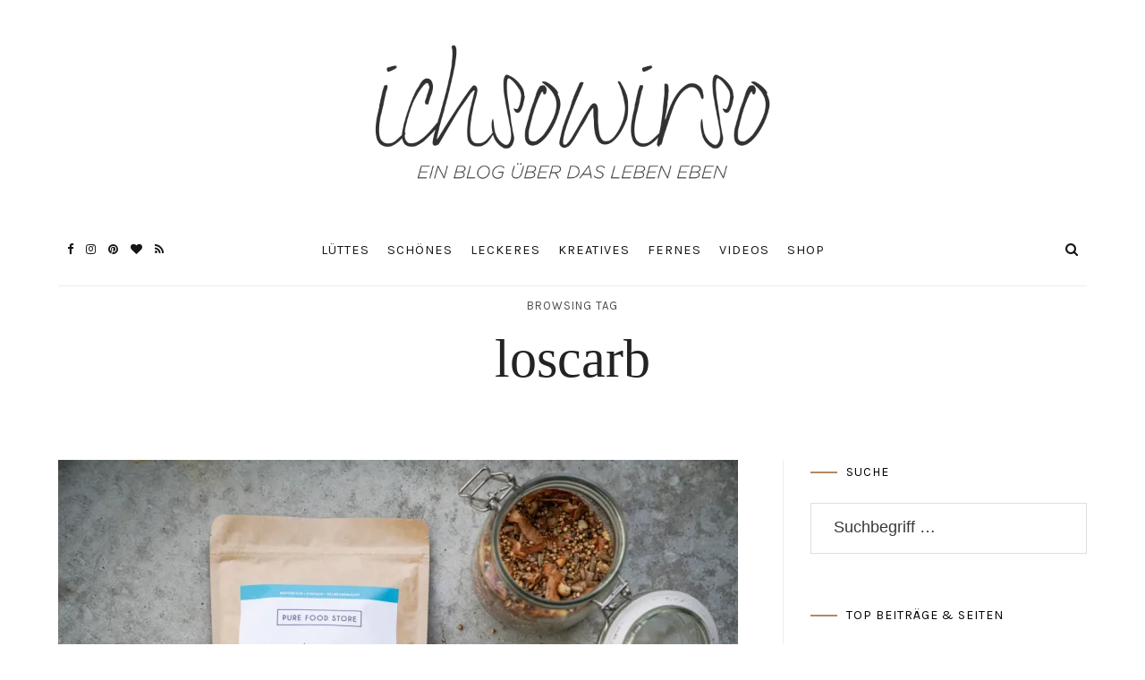

--- FILE ---
content_type: text/html; charset=UTF-8
request_url: https://www.ichsowirso.de/tag/loscarb/
body_size: 31300
content:
<!DOCTYPE html>
<html lang="de">
<head>
	<meta charset="UTF-8">
	<meta name="viewport" content="width=device-width, initial-scale=1">
	<link rel="profile" href="https://gmpg.org/xfn/11">

	<!-- =============== // Scripts/CSS HEAD HOOK // =============== -->
	<meta name='robots' content='index, follow, max-image-preview:large, max-snippet:-1, max-video-preview:-1' />

	<!-- This site is optimized with the Yoast SEO plugin v22.3 - https://yoast.com/wordpress/plugins/seo/ -->
	<title>loscarb Archive &#8211; ichsowirso</title>
	<link rel="canonical" href="https://www.ichsowirso.de/tag/loscarb/" />
	<meta property="og:locale" content="de_DE" />
	<meta property="og:type" content="article" />
	<meta property="og:title" content="loscarb Archive &#8211; ichsowirso" />
	<meta property="og:url" content="https://www.ichsowirso.de/tag/loscarb/" />
	<meta property="og:site_name" content="ichsowirso" />
	<script type="application/ld+json" class="yoast-schema-graph">{"@context":"https://schema.org","@graph":[{"@type":"CollectionPage","@id":"https://www.ichsowirso.de/tag/loscarb/","url":"https://www.ichsowirso.de/tag/loscarb/","name":"loscarb Archive &#8211; ichsowirso","isPartOf":{"@id":"https://www.ichsowirso.de/#website"},"primaryImageOfPage":{"@id":"https://www.ichsowirso.de/tag/loscarb/#primaryimage"},"image":{"@id":"https://www.ichsowirso.de/tag/loscarb/#primaryimage"},"thumbnailUrl":"https://i0.wp.com/www.ichsowirso.de/wp-content/uploads/2018/12/Steinkopfmedia_purefood4_small.jpg?fit=1200%2C800&ssl=1","breadcrumb":{"@id":"https://www.ichsowirso.de/tag/loscarb/#breadcrumb"},"inLanguage":"de"},{"@type":"ImageObject","inLanguage":"de","@id":"https://www.ichsowirso.de/tag/loscarb/#primaryimage","url":"https://i0.wp.com/www.ichsowirso.de/wp-content/uploads/2018/12/Steinkopfmedia_purefood4_small.jpg?fit=1200%2C800&ssl=1","contentUrl":"https://i0.wp.com/www.ichsowirso.de/wp-content/uploads/2018/12/Steinkopfmedia_purefood4_small.jpg?fit=1200%2C800&ssl=1","width":1200,"height":800},{"@type":"BreadcrumbList","@id":"https://www.ichsowirso.de/tag/loscarb/#breadcrumb","itemListElement":[{"@type":"ListItem","position":1,"name":"Startseite","item":"https://www.ichsowirso.de/"},{"@type":"ListItem","position":2,"name":"loscarb"}]},{"@type":"WebSite","@id":"https://www.ichsowirso.de/#website","url":"https://www.ichsowirso.de/","name":"ichsowirso","description":"Ein Lifestyle-Blog aus Hamburg","publisher":{"@id":"https://www.ichsowirso.de/#/schema/person/f17c022723be81c0d41710fc33a2c8db"},"potentialAction":[{"@type":"SearchAction","target":{"@type":"EntryPoint","urlTemplate":"https://www.ichsowirso.de/?s={search_term_string}"},"query-input":"required name=search_term_string"}],"inLanguage":"de"},{"@type":["Person","Organization"],"@id":"https://www.ichsowirso.de/#/schema/person/f17c022723be81c0d41710fc33a2c8db","name":"Lisa","image":{"@type":"ImageObject","inLanguage":"de","@id":"https://www.ichsowirso.de/#/schema/person/image/","url":"https://i1.wp.com/www.ichsowirso.de/wp-content/uploads/2019/02/IMG_9555.jpg?fit=3024%2C1894&ssl=1","contentUrl":"https://i1.wp.com/www.ichsowirso.de/wp-content/uploads/2019/02/IMG_9555.jpg?fit=3024%2C1894&ssl=1","width":3024,"height":1894,"caption":"Lisa"},"logo":{"@id":"https://www.ichsowirso.de/#/schema/person/image/"},"sameAs":["http://www.ichsowirso.de","https://www.instagram.com/ichsowirso/"]}]}</script>
	<!-- / Yoast SEO plugin. -->


<link rel='dns-prefetch' href='//www.ichsowirso.de' />
<link rel='dns-prefetch' href='//assets.pinterest.com' />
<link rel='dns-prefetch' href='//stats.wp.com' />
<link rel='dns-prefetch' href='//fonts.googleapis.com' />
<link rel='dns-prefetch' href='//i0.wp.com' />
<link rel="alternate" type="application/rss+xml" title="ichsowirso &raquo; Feed" href="https://www.ichsowirso.de/feed/" />
<link rel="alternate" type="application/rss+xml" title="ichsowirso &raquo; Kommentar-Feed" href="https://www.ichsowirso.de/comments/feed/" />
<link rel="alternate" type="application/rss+xml" title="ichsowirso &raquo; Schlagwort-Feed zu loscarb" href="https://www.ichsowirso.de/tag/loscarb/feed/" />
		<!-- This site uses the Google Analytics by ExactMetrics plugin v8.11.1 - Using Analytics tracking - https://www.exactmetrics.com/ -->
		<!-- Note: ExactMetrics is not currently configured on this site. The site owner needs to authenticate with Google Analytics in the ExactMetrics settings panel. -->
					<!-- No tracking code set -->
				<!-- / Google Analytics by ExactMetrics -->
		<style id='wp-img-auto-sizes-contain-inline-css' type='text/css'>
img:is([sizes=auto i],[sizes^="auto," i]){contain-intrinsic-size:3000px 1500px}
/*# sourceURL=wp-img-auto-sizes-contain-inline-css */
</style>
<link rel='stylesheet' id='SFMCss-css' href='https://www.ichsowirso.de/wp-content/plugins/feedburner-alternative-and-rss-redirect/css/sfm_style.css?ver=6.9' type='text/css' media='all' />
<link rel='stylesheet' id='SFMCSS-css' href='https://www.ichsowirso.de/wp-content/plugins/feedburner-alternative-and-rss-redirect/css/sfm_widgetStyle.css?ver=6.9' type='text/css' media='all' />
<link rel='stylesheet' id='sbi_styles-css' href='https://www.ichsowirso.de/wp-content/plugins/instagram-feed/css/sbi-styles.min.css?ver=6.2.10' type='text/css' media='all' />
<style id='wp-emoji-styles-inline-css' type='text/css'>

	img.wp-smiley, img.emoji {
		display: inline !important;
		border: none !important;
		box-shadow: none !important;
		height: 1em !important;
		width: 1em !important;
		margin: 0 0.07em !important;
		vertical-align: -0.1em !important;
		background: none !important;
		padding: 0 !important;
	}
/*# sourceURL=wp-emoji-styles-inline-css */
</style>
<style id='wp-block-library-inline-css' type='text/css'>
:root{--wp-block-synced-color:#7a00df;--wp-block-synced-color--rgb:122,0,223;--wp-bound-block-color:var(--wp-block-synced-color);--wp-editor-canvas-background:#ddd;--wp-admin-theme-color:#007cba;--wp-admin-theme-color--rgb:0,124,186;--wp-admin-theme-color-darker-10:#006ba1;--wp-admin-theme-color-darker-10--rgb:0,107,160.5;--wp-admin-theme-color-darker-20:#005a87;--wp-admin-theme-color-darker-20--rgb:0,90,135;--wp-admin-border-width-focus:2px}@media (min-resolution:192dpi){:root{--wp-admin-border-width-focus:1.5px}}.wp-element-button{cursor:pointer}:root .has-very-light-gray-background-color{background-color:#eee}:root .has-very-dark-gray-background-color{background-color:#313131}:root .has-very-light-gray-color{color:#eee}:root .has-very-dark-gray-color{color:#313131}:root .has-vivid-green-cyan-to-vivid-cyan-blue-gradient-background{background:linear-gradient(135deg,#00d084,#0693e3)}:root .has-purple-crush-gradient-background{background:linear-gradient(135deg,#34e2e4,#4721fb 50%,#ab1dfe)}:root .has-hazy-dawn-gradient-background{background:linear-gradient(135deg,#faaca8,#dad0ec)}:root .has-subdued-olive-gradient-background{background:linear-gradient(135deg,#fafae1,#67a671)}:root .has-atomic-cream-gradient-background{background:linear-gradient(135deg,#fdd79a,#004a59)}:root .has-nightshade-gradient-background{background:linear-gradient(135deg,#330968,#31cdcf)}:root .has-midnight-gradient-background{background:linear-gradient(135deg,#020381,#2874fc)}:root{--wp--preset--font-size--normal:16px;--wp--preset--font-size--huge:42px}.has-regular-font-size{font-size:1em}.has-larger-font-size{font-size:2.625em}.has-normal-font-size{font-size:var(--wp--preset--font-size--normal)}.has-huge-font-size{font-size:var(--wp--preset--font-size--huge)}.has-text-align-center{text-align:center}.has-text-align-left{text-align:left}.has-text-align-right{text-align:right}.has-fit-text{white-space:nowrap!important}#end-resizable-editor-section{display:none}.aligncenter{clear:both}.items-justified-left{justify-content:flex-start}.items-justified-center{justify-content:center}.items-justified-right{justify-content:flex-end}.items-justified-space-between{justify-content:space-between}.screen-reader-text{border:0;clip-path:inset(50%);height:1px;margin:-1px;overflow:hidden;padding:0;position:absolute;width:1px;word-wrap:normal!important}.screen-reader-text:focus{background-color:#ddd;clip-path:none;color:#444;display:block;font-size:1em;height:auto;left:5px;line-height:normal;padding:15px 23px 14px;text-decoration:none;top:5px;width:auto;z-index:100000}html :where(.has-border-color){border-style:solid}html :where([style*=border-top-color]){border-top-style:solid}html :where([style*=border-right-color]){border-right-style:solid}html :where([style*=border-bottom-color]){border-bottom-style:solid}html :where([style*=border-left-color]){border-left-style:solid}html :where([style*=border-width]){border-style:solid}html :where([style*=border-top-width]){border-top-style:solid}html :where([style*=border-right-width]){border-right-style:solid}html :where([style*=border-bottom-width]){border-bottom-style:solid}html :where([style*=border-left-width]){border-left-style:solid}html :where(img[class*=wp-image-]){height:auto;max-width:100%}:where(figure){margin:0 0 1em}html :where(.is-position-sticky){--wp-admin--admin-bar--position-offset:var(--wp-admin--admin-bar--height,0px)}@media screen and (max-width:600px){html :where(.is-position-sticky){--wp-admin--admin-bar--position-offset:0px}}
.has-text-align-justify{text-align:justify;}

/*# sourceURL=wp-block-library-inline-css */
</style>
<style id='classic-theme-styles-inline-css' type='text/css'>
/*! This file is auto-generated */
.wp-block-button__link{color:#fff;background-color:#32373c;border-radius:9999px;box-shadow:none;text-decoration:none;padding:calc(.667em + 2px) calc(1.333em + 2px);font-size:1.125em}.wp-block-file__button{background:#32373c;color:#fff;text-decoration:none}
/*# sourceURL=/wp-includes/css/classic-themes.min.css */
</style>
<link rel='stylesheet' id='contact-form-7-css' href='https://www.ichsowirso.de/wp-content/plugins/contact-form-7/includes/css/styles.css?ver=5.9.3' type='text/css' media='all' />
<link rel='stylesheet' id='wpurp_style_minified-css' href='https://www.ichsowirso.de/wp-content/plugins/wp-ultimate-recipe/assets/wpurp-public-forced.css?ver=3.13.0' type='text/css' media='all' />
<link rel='stylesheet' id='wpurp_style1-css' href='https://www.ichsowirso.de/wp-content/plugins/wp-ultimate-recipe/vendor/font-awesome/css/font-awesome.min.css?ver=3.13.0' type='text/css' media='all' />
<link rel='stylesheet' id='wpurp_style2-css' href='https://fonts.googleapis.com/css?family=Open+Sans&#038;ver=3.13.0' type='text/css' media='all' />
<link rel='stylesheet' id='animsition-css-css' href='https://www.ichsowirso.de/wp-content/themes/selkie/framework/assets/css/animsition.min.css?ver=6.9' type='text/css' media='all' />
<link rel='stylesheet' id='font-awesome-css' href='https://www.ichsowirso.de/wp-content/themes/selkie/framework/assets/css/fonts/font-awesome/font-awesome.min.css?ver=6.9' type='text/css' media='all' />
<link rel='stylesheet' id='ig-responsive-css' href='https://www.ichsowirso.de/wp-content/themes/selkie/framework/assets/css/ig-responsive.css?ver=6.9' type='text/css' media='all' />
<link rel='stylesheet' id='slick_slider-css' href='https://www.ichsowirso.de/wp-content/themes/selkie/framework/assets/css/slick.css?ver=6.9' type='text/css' media='all' />
<link rel='stylesheet' id='style-vc-css' href='https://www.ichsowirso.de/wp-content/themes/selkie/style-vc.css?ver=6.9' type='text/css' media='all' />
<link rel='stylesheet' id='theme-slug-fonts-css' href='https://fonts.googleapis.com/css?family=Karla%3A400%2C700&#038;subset=latin%2Clatin-ext' type='text/css' media='all' />
<link rel='stylesheet' id='sp-dsgvo_twbs4_grid-css' href='https://www.ichsowirso.de/wp-content/plugins/shapepress-dsgvo/public/css/bootstrap-grid.min.css?ver=3.1.32' type='text/css' media='all' />
<link rel='stylesheet' id='sp-dsgvo-css' href='https://www.ichsowirso.de/wp-content/plugins/shapepress-dsgvo/public/css/sp-dsgvo-public.min.css?ver=3.1.32' type='text/css' media='all' />
<link rel='stylesheet' id='sp-dsgvo_popup-css' href='https://www.ichsowirso.de/wp-content/plugins/shapepress-dsgvo/public/css/sp-dsgvo-popup.min.css?ver=3.1.32' type='text/css' media='all' />
<link rel='stylesheet' id='simplebar-css' href='https://www.ichsowirso.de/wp-content/plugins/shapepress-dsgvo/public/css/simplebar.min.css?ver=6.9' type='text/css' media='all' />
<link rel='stylesheet' id='js_composer_custom_css-css' href='//www.ichsowirso.de/wp-content/uploads/js_composer/custom.css?ver=7.5' type='text/css' media='all' />
<link rel='stylesheet' id='main-css-css' href='https://www.ichsowirso.de/wp-content/themes/selkie/style.css?ver=6.9' type='text/css' media='all' />
<link rel='stylesheet' id='jetpack_css-css' href='https://www.ichsowirso.de/wp-content/plugins/jetpack/css/jetpack.css?ver=13.2.3' type='text/css' media='all' />
<script type="text/javascript" src="https://www.ichsowirso.de/wp-content/plugins/selkie-vc/js/imagesloaded.pkgd.min.js?ver=6.9" id="vcas-imagesloades-js"></script>
<script type="text/javascript" src="https://www.ichsowirso.de/wp-includes/js/jquery/jquery.min.js?ver=3.7.1" id="jquery-core-js"></script>
<script type="text/javascript" src="https://www.ichsowirso.de/wp-includes/js/jquery/jquery-migrate.min.js?ver=3.4.1" id="jquery-migrate-js"></script>
<script type="text/javascript" id="sp-dsgvo-js-extra">
/* <![CDATA[ */
var spDsgvoGeneralConfig = {"ajaxUrl":"https://www.ichsowirso.de/wp-admin/admin-ajax.php","wpJsonUrl":"https://www.ichsowirso.de/wp-json/legalweb/v1/","cookieName":"sp_dsgvo_cookie_settings","cookieVersion":"1574856765646","cookieLifeTime":"31536000","cookieLifeTimeDismiss":"86400","locale":"de_DE","privacyPolicyPageId":"292","privacyPolicyPageUrl":"https://www.ichsowirso.de/datenschutz/","imprintPageId":"284","imprintPageUrl":"https://www.ichsowirso.de/impressum/","showNoticeOnClose":"1","initialDisplayType":"policy_popup","allIntegrationSlugs":["youtube","gmaps","vimeo"],"noticeHideEffect":"none","noticeOnScroll":"","noticeOnScrollOffset":"100","currentPageId":"9730","forceCookieInfo":"1","clientSideBlocking":"0"};
var spDsgvoIntegrationConfig = [{"slug":"youtube","category":"embeddings","cookieNames":"","insertLocation":"","usedTagmanager":"","jsCode":"","hosts":"youtu.be;youtube.com;youtube.;youtube-nocookie.com","placeholder":"\u003Cdiv class=\"sp-dsgvo sp-dsgvo-embedding-container sp-dsgvo-embedding-youtube \"\u003E\u003Cdiv class=\"sp-dsgvo-blocked-embedding-placeholder sp-dsgvo-blocked-embedding-placeholder-youtube\"\u003E  \u003Cdiv class=\"sp-dsgvo-blocked-embedding-placeholder-header\"\u003E\u003Cimg class=\"sp-dsgvo-blocked-embedding-placeholder-header-icon\" src=\"https://www.ichsowirso.de/wp-content/plugins/shapepress-dsgvo/public/images/embeddings/icon-youtube.svg\"/\u003EWir ben\u00f6tigen Ihre Zustimmung um den Inhalt von YouTube laden zu k\u00f6nnen.\u003C/div\u003E  \u003Cdiv class=\"sp-dsgvo-blocked-embedding-placeholder-body\"\u003E\u003Cp\u003EMit dem Klick auf das Video werden durch den mit uns gemeinsam Verantwortlichen Youtube [Google Ireland Limited, Irland] das Video abgespielt, auf Ihrem Endger\u00e4t Skripte geladen, Cookies gespeichert und personenbezogene Daten erfasst. Damit kann Google Aktivit\u00e4ten im Internet verfolgen und Werbung zielgruppengerecht ausspielen. Es erfolgt eine Daten\u00fcbermittlung in die USA, diese verf\u00fcgt \u00fcber keinen EU-konformen Datenschutz. Weitere Informationen finden Sie \u003Ca target=\"_blank\" href=\"#\" class=\"sp-dsgvo-navigate-privacy-policy\"\u003Ehier\u003C/a\u003E.\u003C/p\u003E   \u003Cdiv class=\"sp-dsgvo-blocked-embedding-button-container\"\u003E \u003Ca href=\"#\" class=\"sp-dsgvo-direct-enable-popup sp-dsgvo-blocked-embedding-button-enable\" data-slug=\"youtube\"\u003EHier klicken um den Inhalt zu aktivieren.\u003C/a\u003E\u003C/div\u003E  \u003C/div\u003E\u003C/div\u003E\u003Cdiv class=\"sp-dsgvo-hidden-embedding-content sp-dsgvo-hidden-embedding-content-youtube\" data-sp-dsgvo-embedding-slug=\"youtube\"\u003E{encodedContent}\u003C/div\u003E\u003C/div\u003E"},{"slug":"gmaps","category":"embeddings","cookieNames":"","insertLocation":"","usedTagmanager":"","jsCode":"","hosts":"maps.google.com;www.google.com/maps/","placeholder":"\u003Cdiv class=\"sp-dsgvo sp-dsgvo-embedding-container sp-dsgvo-embedding-gmaps \"\u003E\u003Cdiv class=\"sp-dsgvo-blocked-embedding-placeholder sp-dsgvo-blocked-embedding-placeholder-gmaps\"\u003E  \u003Cdiv class=\"sp-dsgvo-blocked-embedding-placeholder-header\"\u003E\u003Cimg class=\"sp-dsgvo-blocked-embedding-placeholder-header-icon\" src=\"https://www.ichsowirso.de/wp-content/plugins/shapepress-dsgvo/public/images/embeddings/icon-gmaps.svg\"/\u003EWir ben\u00f6tigen Ihre Zustimmung um den Inhalt von Google Maps laden zu k\u00f6nnen.\u003C/div\u003E  \u003Cdiv class=\"sp-dsgvo-blocked-embedding-placeholder-body\"\u003E\u003Cp\u003EMit dem Klick auf den Dienst werden durch den mit uns gemeinsam Verantwortlichen Google [Google Ireland Limited, Irland] der Kartendienst Google Maps angezeigt, auf Ihrem Endger\u00e4t Skripte geladen, Cookies gespeichert und personenbezogene Daten erfasst. Damit kann Google Aktivit\u00e4ten im Internet verfolgen und Werbung zielgruppengerecht ausspielen. Es erfolgt eine Daten\u00fcbermittlung in die USA, diese verf\u00fcgt \u00fcber keinen EU-konformen Datenschutz. Weitere Informationen. Weitere Informationen finden Sie \u003Ca target=\"_blank\" href=\"#\" class=\"sp-dsgvo-navigate-privacy-policy\"\u003Ehier\u003C/a\u003E.\u003C/p\u003E   \u003Cdiv class=\"sp-dsgvo-blocked-embedding-button-container\"\u003E \u003Ca href=\"#\" class=\"sp-dsgvo-direct-enable-popup sp-dsgvo-blocked-embedding-button-enable\" data-slug=\"gmaps\"\u003EHier klicken um den Inhalt zu aktivieren.\u003C/a\u003E\u003C/div\u003E  \u003C/div\u003E\u003C/div\u003E\u003Cdiv class=\"sp-dsgvo-hidden-embedding-content sp-dsgvo-hidden-embedding-content-gmaps\" data-sp-dsgvo-embedding-slug=\"gmaps\"\u003E{encodedContent}\u003C/div\u003E\u003C/div\u003E"},{"slug":"vimeo","category":"embeddings","cookieNames":"","insertLocation":"","usedTagmanager":"","jsCode":"","hosts":"vimeo.com","placeholder":"\u003Cdiv class=\"sp-dsgvo sp-dsgvo-embedding-container sp-dsgvo-embedding-vimeo \"\u003E\u003Cdiv class=\"sp-dsgvo-blocked-embedding-placeholder sp-dsgvo-blocked-embedding-placeholder-vimeo\"\u003E  \u003Cdiv class=\"sp-dsgvo-blocked-embedding-placeholder-header\"\u003E\u003Cimg class=\"sp-dsgvo-blocked-embedding-placeholder-header-icon\" src=\"https://www.ichsowirso.de/wp-content/plugins/shapepress-dsgvo/public/images/embeddings/icon-vimeo.svg\"/\u003EWir ben\u00f6tigen Ihre Zustimmung um den Inhalt von Vimeo laden zu k\u00f6nnen.\u003C/div\u003E  \u003Cdiv class=\"sp-dsgvo-blocked-embedding-placeholder-body\"\u003E\u003Cp\u003EMit dem Klick auf das Video werden durch den mit uns gemeinsam Verantwortlichen Vimeo [Vimeo Inc., USA] das Video abgespielt, auf Ihrem Endger\u00e4t Skripte geladen, Cookies gespeichert und personenbezogene Daten erfasst. Damit kann Vimeo Aktivit\u00e4ten im Internet verfolgen und Werbung zielgruppengerecht ausspielen. Es erfolgt eine Daten\u00fcbermittlung in die USA, diese verf\u00fcgt \u00fcber keinen EU-konformen Datenschutz. Weitere Informationen finden Sie \u003Ca target=\"_blank\" href=\"#\" class=\"sp-dsgvo-navigate-privacy-policy\"\u003Ehier\u003C/a\u003E.\u003C/p\u003E   \u003Cdiv class=\"sp-dsgvo-blocked-embedding-button-container\"\u003E \u003Ca href=\"#\" class=\"sp-dsgvo-direct-enable-popup sp-dsgvo-blocked-embedding-button-enable\" data-slug=\"vimeo\"\u003EHier klicken um den Inhalt zu aktivieren.\u003C/a\u003E\u003C/div\u003E  \u003C/div\u003E\u003C/div\u003E\u003Cdiv class=\"sp-dsgvo-hidden-embedding-content sp-dsgvo-hidden-embedding-content-vimeo\" data-sp-dsgvo-embedding-slug=\"vimeo\"\u003E{encodedContent}\u003C/div\u003E\u003C/div\u003E"}];
//# sourceURL=sp-dsgvo-js-extra
/* ]]> */
</script>
<script type="text/javascript" src="https://www.ichsowirso.de/wp-content/plugins/shapepress-dsgvo/public/js/sp-dsgvo-public.min.js?ver=3.1.32" id="sp-dsgvo-js"></script>
<script></script><link rel="https://api.w.org/" href="https://www.ichsowirso.de/wp-json/" /><link rel="alternate" title="JSON" type="application/json" href="https://www.ichsowirso.de/wp-json/wp/v2/tags/504" /><link rel="EditURI" type="application/rsd+xml" title="RSD" href="https://www.ichsowirso.de/xmlrpc.php?rsd" />
<meta name="generator" content="WordPress 6.9" />
	<link rel="preconnect" href="https://fonts.googleapis.com">
	<link rel="preconnect" href="https://fonts.gstatic.com">
	 <meta name="follow.[base64]" content="hZe8npTBD8eNSvGvXclS"/><script src="https://scripts.tracdelight.com/tracdelight.js?accesskey=ed0207f14ce16ebed92cd53b3c3885e4" async="async"></script>
<!-- Global Site Tag (gtag.js) - Google Analytics -->
<script async src="https://www.googletagmanager.com/gtag/js?id=UA-107693176-1"></script>
<script>
  window.dataLayer = window.dataLayer || [];
  function gtag(){dataLayer.push(arguments);}
  gtag('js', new Date());

  gtag('config', 'UA-107693176-1');
</script>
<script async defer data-pin-hover="true" data-pin-tall="true" data-pin-round="true" src="//assets.pinterest.com/js/pinit.js"></script>	<style>img#wpstats{display:none}</style>
		<script async src="https://www.googletagmanager.com/gtag/js?id=UA-184060801-1"></script><script>
				window.dataLayer = window.dataLayer || [];
				function gtag(){dataLayer.push(arguments);}
				gtag('js', new Date());gtag('config', 'UA-184060801-1', {"anonymize_ip":true,"allow_display_features":false,"link_attribution":false});</script>    <style type="text/css">



/* =======================
   HEADER Settings
==========================*/

	#logo,
	h1.logo_text,
	h2.logo_text {
		padding-top: 50px;
		padding-bottom: px;
		padding-left: 0px;
		padding-right: 0px;
		}

	@media (max-width: 1000px) {
		#logo, h1.logo_text {
		padding: 30px 0px 20px 0px;
		}
	}

	#logo_single {
		padding-top:px;
		}

	

	

/* =======================
   HEADER transparent
==========================*/

header.ig_layout2 .cont_primary_menu,
header.ig_layout2 .cont_secondary_menu {
	background : transparent !important;
}

header.ig_layout2 #color_bg_header {
	background : transparent !important;
}

/* === Main Navigation Bar ABSOLUTE (home page) === */

header.ig_layout2 .top_menu ul li a,
header.ig_layout2 #ig-social a i,
header.ig_layout2 .cart-login a,
header.ig_layout2 .num_items,
header.ig_layout2 .cart-contents:before,
header.ig_layout2 .top-search i,
header.ig_layout2 .below_menu .nav-menu li a {
	color: #ffffff;
}
header.ig_layout2 .svg-menu_nev2 rect {
	fill: #ffffff;
}


/* =======================
   General Colors
==========================*/

body {
	color: #232323;
	background-color: #ffffff;
}
a {
	color: #b28b5e;
}

a:hover,
a:active,
a:focus {
	color: #232323;
}

h1, h1 a, h2, h2 a, h3, h3 a, h4, h4 a, h5, h5 a, h6, h6 a, .h1, .h1 a, .h2, .h2 a, .h3, .h3 a, .h4, .h4 a, .h5, .h5 a, .h6, .h6 a {
	color: #232323;
}

h1 a:hover,
h2 a:hover,
h3 a:hover,
h4 a:hover,
h5 a:hover,
h6 a:hover,
.h1 a:hover,
.h2 a:hover,
.h3 a:hover,
.h4 a:hover,
.h5 a:hover,
.h6 a:hover{
	color: #b28b5e;
	}



/* =======================
   Colors Meta
==========================*/
	.post-header .meta_item a,
	.post-header-single .meta_item,
	.post-header .meta_item,
	.entry-footer-meta .meta_item,
	.entry-footer-meta .meta_item a,
	.meta_related_post h6.r-p-date,
	.post-header-single .toafter a,
	.title_navigation_post h6,
	.title_navigation_post_r h6,
	.ig_recent_big_post_details span,
	.meta_related_post h6.r-p-date,
	.subtitle_page h3,
	.thecomment .comment-text span.date,
	ul.meta-share li a,
	.ig_recent_post_details span  {
	   	color: #4d4d4d;
	}
	.post-header-single,
	.entry-footer-meta {
		background-color: #ffffff;
	}


/* =======================
   Extra Colors
==========================*/
	blockquote {
	    border-left-color: #b28b5e;
	}
	#progress {
	    background-color:  #b28b5e;
	}
	.post-header .header_category ul li span a {
	    border-color: #b28b5e;
	}
	.ui-slider .ui-slider-range {
		 background:  #b28b5e;

	}

/* =======================
   All Button
==========================*/
	a.read-more,
	#commentform .submit,
	.subscribe-box input[type=submit],
	#commentform .ig-new_buttom input[type="submit"],
	.wpcf7 .wpcf7-submit,
		.ig_widget .mc4wp-form input[type="submit"]

	 {
		color: #ffffff;
		border-color: #b28b5e;
		background: #b28b5e;
		}
	a.read-more:hover,
	#commentform .submit:hover,
	.subscribe-box input[type=submit]:hover,
	#commentform .ig-new_buttom input[type="submit"]:hover,
	.wpcf7 .wpcf7-submit:hover,
	.ig_widget .mc4wp-form input[type="submit"]:hover {
		color: #b28b5e !important;
		border-color: #b28b5e;
		background: #ffffff;
		}


/* =======================
   Slide color & Promo Box & widget Promo Box & featured image box
==========================*/
	.overlayBox:hover .slidepost__desc h3,
	.small_slidepost .slide_cat ul li a:hover,
	.big_slidepost .slide_cat ul li a:hover,
	.big_slidepost .slidepost__desc h3 a:hover,
	.wrap_promo_box:hover .promobox__desc h3,
	.widget_promo_box:hover .widget_promobox__desc h3,
	.featured-promobox__desc .featured_cat a:hover,
	.small-post-slider .slidepost__desc h3 a:hover {
		color: #b28b5e;
	}





/* =======================
   Form color
==========================*/
	.ig_widget .mc4wp-form input[type="email"]:focus,
	.ig_widget .mc4wp-form input[type="text"]:focus,
	.wpcf7 input:focus,
	.wpcf7 textarea:focus {
		border-color: #b28b5e;
	}
	.wpcf7 p label {
		color: #232323;
	}


/* =======================
   a = Body text
==========================*/
	a.ig_recent_post_title,
	.ig_recent_big_post_details a,
	.ig_widget a,
	a.page-numbers,
	.tit_prev span a,
	.tit_next span a,
	.overlayBox:hover .postTime,
	.instagram-title,
	.textt,
	blockquote p,
	.ig_cont_single_only_title .meta_item a,
	.arrow_prev a,
	.arrow_next a,
	.ig_widget .widget_search form,
	ul.list__category li a,
	.c--prev a,
	.c--next a,
	.subscribe-box h4,
	.wpcf7 input, .wpcf7 textarea,
	.post-header-single .title-line__inwrap ul li a,
	.post__category .title-line__inwrap ul li a,
	.tit_prev span a,
	.tit_next span a {
		color: #232323;
	}

	.title-line__inwrap:before,
	.title-line__inwrap:after {
	    border-top-color: #232323;
	}



/* =======================
  a:hover = color hover base
==========================*/
	#logo_single h2 a:hover,
	a.ig_recent_post_title:hover,
	.ig_recent_big_post_details a:hover,
	.ig_widget a:hover,
	a.page-numbers:hover,
	.page-numbers.current,
	.tit_prev span a:hover,
	.tit_next span a:hover,
	.cont-aboutme p.tithover:hover,
	.ig_cont_single_only_title .meta_item a:hover,
	.subscribe-box input[type=text]:focus,
	.subscribe-box input[type=email]:focus,
	.subscribe-box input[type=submit]:hover,
	.arrow_prev a:hover,
	.arrow_next a:hover,
	.meta_related_post h5 a:hover,
	.resp-social a:hover,
	ul.list__category li a:hover,
	header.ig_layout2 .cart-login a:hover,
	.c--prev a:hover,
	.c--next a:hover,
	.p_filter_menu button.is-checked,
	.tit_prev span a:hover,
	.tit_next span a:hover,
	.title-line__inwrap ul li a:hover,
	.post__category .title-line__inwrap ul li a:hover,
	.post-header .meta_item a:hover,
	ul.meta-share li a:hover,
	.entry-footer-meta .meta_item a:hover,
	.post-header-single .meta_item a:hover
	 {
		color: #b28b5e;
	}


/* =======================
   Main Navigation Bar
==========================*/

		
		

		.top_menu .nav-menu li:hover > a,
		.top_menu .menu li:hover > a,
		.cart-login a:hover,
		#ig-shopping-cart:hover .num_items,
		#ig-shopping-cart:hover .cart-contents:before,
		.nav-mobile > li > a:hover,
		.pushy__bottom .text_footer a,
		.resp-social a:hover {
			color:#b28b5e;
		}

		.top_menu li.current-menu-item > a,
		.top_menu .current_page_item,
		.top_menu .menu li.current-menu-item > a,
		.top_menu .menu .current_page_item,
		.nav-mobile li.current_page_item a {
			 /* Color Current Page */
			color:#b28b5e !important;
		}
		.top_menu .nav-menu ul li,
		.top_menu .menu ul li,
		#ig-shopping-login ul li {
			border-top-color: #f4f4f4;
		}
		.top_menu .nav-menu li:hover > ul,
		.top_menu .menu li:hover > ul,
		.sub-login-menu ul,
		#ig-shopping-cart .sub-cart-menu {
			background: #f9f9f9;
		}
		.top_menu .nav-menu ul a,
		.top_menu .menu ul a,
		.top_menu .nav-menu .sub-menu li a,
		.sub-login-menu li a,
		.nav-mobile ul.sub-menu > li > a,
		a.ig_cat_product_title,
		.del_prod a.ig_remove,
		.ig_cat_product_details span {
			color:#161616;
		}
		.top_menu .nav-menu ul a:hover,
		.top_menu .menu ul a:hover,
		.sub-login-menu li a:hover,
		.nav-mobile ul.sub-menu > li > a:hover {
			color: #b28b5e !important;
			background:#f4f4f4;
		}

/* =======================
   Secondary Navigation Bar
==========================*/

	
		.below_menu .nav-menu li:hover > a,
	header.ig_layout2 .below_menu .nav-menu li a:hover {
		color:#b28b5e;
	}
	.below_menu li.current-menu-item > a, .below_menu .current_page_item {
		 /* Color Current Page */
		color:#b28b5e !important;
	}
	.below_menu .nav-menu ul li {
	border-top-color: #eeeeee;
	}
	.below_menu .nav-menu li:hover > ul {
		background: #f9f9f9;
	}
	.below_menu .nav-menu ul a {
		color:#161616 !important;
	}
	.below_menu .nav-menu ul a:hover {
		color: #b28b5e !important;
		background:#fcfcfc;
	}
/* === Color SVG Navigation === */
	.svg-menu_nev2 rect {
		fill: #161616;

	}

/* === Color social Navigation === */

	#ig-social a i {
		color:#161616;
	}
	#ig-social a:hover i,
	header.ig_layout2 #ig-social a i:hover {
		color:#b28b5e;
	}

/* === Color Search Navigation === */

	.top-search i {
		color:#161616;
	}
	.top-search i:hover,
	header.ig_layout2 .top-search i:hover {
		color:#b28b5e;
	}

/* === Colors: Instagram Widget === */
	#instagram-footer {
		background-color: #f7f7f7;
	}

/* === Color: Sidebar === */

	/* Divider Line Color Widget Title */
	.ig_widget .tit_widget {
		color:#000000;
	}

	.ig_widget .tit_widget span:before {
		background-color:#b28b5e;
	}
	#widget-area {
		border-color: #ededed;
	}

/* === Divider Line & border === */
	.post-footer,
	.grid-item,
	.ig-cont-b_a_footer .subscribe-box,
	.single-page,
	.content-related-post,
	.author-block,
	.border_header {
		border-color: #ededed;
	}

/* === Color: Widget About === */

	.cont-aboutme p.tit {
		color: #000000;
	}
	.cont-aboutme p.subtit {
		color: #b28b5e;
	}
	.cont-aboutme p.desc {
		color: #161616;
	}
	.cont-aboutme ul.meta-share,
	.cont-aboutme ul.meta-share li a {
		color: #161616;
	}
	.cont-aboutme ul.meta-share li a:hover {
		color: #b28b5e;
	}


/* =======================
   Color: Footer
==========================*/

	footer .ig_widget .tit_widget {
		color: #2d2d2d;
	}
	footer .ig_widget .tit_widget span:before {
		background-color: #2d2d2d;
	}
	footer .ig_widget .textwidget,
	footer .ig_widget a,
	footer a.ig_recent_post_title,
	footer .rssSummary,
	footer .rss-date,
	footer cite {
		color: #2d2d2d;
	}
	footer .ig_widget a:hover {
		color: #2d2d2d;
	}
	footer .ig_recent_post_details span {
		color: #939393;
	}

/* =======================
   Color: Sub Footer
==========================*/

.sub_footer {
	background: #ffffff;
}

.sub_footer .text_footer {
	color:  #161616;
}
.sub_footer .text_footer a {
	color:  #b28b5e;
}
.sub_footer .text_footer a:hover {
	color:  #161616;
}
.padding_footer_column {
	background: #f7f7f7;
}







.big_slidepost,
.small_slidepost {
	margin-top: 40px !important;
	margin-bottom: 40px !important;
}







/* ======================================
	Custom CSS
=========================================*/







/* ======================================
	CSS Admin bar
=========================================*/


/* === End === */


    </style>
    <style>
    .sp-dsgvo-blocked-embedding-placeholder
    {
        color: #313334;
                    background: linear-gradient(90deg, #e3ffe7 0%, #d9e7ff 100%);            }

    a.sp-dsgvo-blocked-embedding-button-enable,
    a.sp-dsgvo-blocked-embedding-button-enable:hover,
    a.sp-dsgvo-blocked-embedding-button-enable:active {
        color: #313334;
        border-color: #313334;
        border-width: 2px;
    }

            .wp-embed-aspect-16-9 .sp-dsgvo-blocked-embedding-placeholder,
        .vc_video-aspect-ratio-169 .sp-dsgvo-blocked-embedding-placeholder,
        .elementor-aspect-ratio-169 .sp-dsgvo-blocked-embedding-placeholder{
            margin-top: -56.25%; /*16:9*/
        }

        .wp-embed-aspect-4-3 .sp-dsgvo-blocked-embedding-placeholder,
        .vc_video-aspect-ratio-43 .sp-dsgvo-blocked-embedding-placeholder,
        .elementor-aspect-ratio-43 .sp-dsgvo-blocked-embedding-placeholder{
            margin-top: -75%;
        }

        .wp-embed-aspect-3-2 .sp-dsgvo-blocked-embedding-placeholder,
        .vc_video-aspect-ratio-32 .sp-dsgvo-blocked-embedding-placeholder,
        .elementor-aspect-ratio-32 .sp-dsgvo-blocked-embedding-placeholder{
            margin-top: -66.66%;
        }
    </style>
            <style>
                /* latin */
                @font-face {
                    font-family: 'Roboto';
                    font-style: italic;
                    font-weight: 300;
                    src: local('Roboto Light Italic'),
                    local('Roboto-LightItalic'),
                    url(https://www.ichsowirso.de/wp-content/plugins/shapepress-dsgvo/public/css/fonts/roboto/Roboto-LightItalic-webfont.woff) format('woff');
                    font-display: swap;

                }

                /* latin */
                @font-face {
                    font-family: 'Roboto';
                    font-style: italic;
                    font-weight: 400;
                    src: local('Roboto Italic'),
                    local('Roboto-Italic'),
                    url(https://www.ichsowirso.de/wp-content/plugins/shapepress-dsgvo/public/css/fonts/roboto/Roboto-Italic-webfont.woff) format('woff');
                    font-display: swap;
                }

                /* latin */
                @font-face {
                    font-family: 'Roboto';
                    font-style: italic;
                    font-weight: 700;
                    src: local('Roboto Bold Italic'),
                    local('Roboto-BoldItalic'),
                    url(https://www.ichsowirso.de/wp-content/plugins/shapepress-dsgvo/public/css/fonts/roboto/Roboto-BoldItalic-webfont.woff) format('woff');
                    font-display: swap;
                }

                /* latin */
                @font-face {
                    font-family: 'Roboto';
                    font-style: italic;
                    font-weight: 900;
                    src: local('Roboto Black Italic'),
                    local('Roboto-BlackItalic'),
                    url(https://www.ichsowirso.de/wp-content/plugins/shapepress-dsgvo/public/css/fonts/roboto/Roboto-BlackItalic-webfont.woff) format('woff');
                    font-display: swap;
                }

                /* latin */
                @font-face {
                    font-family: 'Roboto';
                    font-style: normal;
                    font-weight: 300;
                    src: local('Roboto Light'),
                    local('Roboto-Light'),
                    url(https://www.ichsowirso.de/wp-content/plugins/shapepress-dsgvo/public/css/fonts/roboto/Roboto-Light-webfont.woff) format('woff');
                    font-display: swap;
                }

                /* latin */
                @font-face {
                    font-family: 'Roboto';
                    font-style: normal;
                    font-weight: 400;
                    src: local('Roboto Regular'),
                    local('Roboto-Regular'),
                    url(https://www.ichsowirso.de/wp-content/plugins/shapepress-dsgvo/public/css/fonts/roboto/Roboto-Regular-webfont.woff) format('woff');
                    font-display: swap;
                }

                /* latin */
                @font-face {
                    font-family: 'Roboto';
                    font-style: normal;
                    font-weight: 700;
                    src: local('Roboto Bold'),
                    local('Roboto-Bold'),
                    url(https://www.ichsowirso.de/wp-content/plugins/shapepress-dsgvo/public/css/fonts/roboto/Roboto-Bold-webfont.woff) format('woff');
                    font-display: swap;
                }

                /* latin */
                @font-face {
                    font-family: 'Roboto';
                    font-style: normal;
                    font-weight: 900;
                    src: local('Roboto Black'),
                    local('Roboto-Black'),
                    url(https://www.ichsowirso.de/wp-content/plugins/shapepress-dsgvo/public/css/fonts/roboto/Roboto-Black-webfont.woff) format('woff');
                    font-display: swap;
                }
            </style>
            <meta name="generator" content="Powered by WPBakery Page Builder - drag and drop page builder for WordPress."/>
<link rel="icon" href="https://i0.wp.com/www.ichsowirso.de/wp-content/uploads/2018/03/favicon_neu.png?fit=32%2C32&#038;ssl=1" sizes="32x32" />
<link rel="icon" href="https://i0.wp.com/www.ichsowirso.de/wp-content/uploads/2018/03/favicon_neu.png?fit=192%2C192&#038;ssl=1" sizes="192x192" />
<link rel="apple-touch-icon" href="https://i0.wp.com/www.ichsowirso.de/wp-content/uploads/2018/03/favicon_neu.png?fit=180%2C180&#038;ssl=1" />
<meta name="msapplication-TileImage" content="https://i0.wp.com/www.ichsowirso.de/wp-content/uploads/2018/03/favicon_neu.png?fit=270%2C270&#038;ssl=1" />
<style type="text/css">
</style>
	<style id="egf-frontend-styles" type="text/css">
		p {} h1 {} h2 {} h3 {} h4 {} h5 {} h6 {} 	</style>
	<noscript><style> .wpb_animate_when_almost_visible { opacity: 1; }</style></noscript></head>
<body class="archive tag tag-loscarb tag-504 wp-theme-selkie vid-container wpb-js-composer js-comp-ver-7.5 vc_responsive" >


<!-- =====================================
	 Navigation Right & Responsive Menu
========================================== -->
        <div class="pushy pushy-left">
			
<div class="site-close [ pushy-link ]">


<svg version="1.1" x="0px" y="0px"
	 width="23.335px" height="23.334px" viewBox="0 0 23.335 23.334">

<rect x="-3.332" y="10.167" transform="matrix(0.7071 0.7071 -0.7071 0.7071 11.6671 -4.833)" fill="#1E1E1E" width="30" height="3"/>
<rect x="-3.332" y="10.167" transform="matrix(-0.7071 0.7071 -0.7071 -0.7071 28.1674 11.6666)" fill="#1E1E1E" width="30" height="3"/>

</svg>


</div>


<ul id="menu-hauptmenue" class="nav-mobile"><li id="menu-item-132" class="menu-item menu-item-type-taxonomy menu-item-object-category menu-item-132"><a href="https://www.ichsowirso.de/category/luettes/">Lüttes</a></li>
<li id="menu-item-133" class="menu-item menu-item-type-taxonomy menu-item-object-category menu-item-has-children menu-item-133"><a href="https://www.ichsowirso.de/category/schoenes/">Schönes</a>
<ul class="sub-menu">
	<li id="menu-item-5490" class="menu-item menu-item-type-taxonomy menu-item-object-category menu-item-5490"><a href="https://www.ichsowirso.de/category/schoenes/hamburg-erleben/">Hamburg erleben</a></li>
	<li id="menu-item-4942" class="menu-item menu-item-type-taxonomy menu-item-object-category menu-item-4942"><a href="https://www.ichsowirso.de/category/schoenes/wohnen/">Wohnen</a></li>
	<li id="menu-item-4941" class="menu-item menu-item-type-taxonomy menu-item-object-category menu-item-4941"><a href="https://www.ichsowirso.de/category/schoenes/feste-feiern/">Feste feiern</a></li>
	<li id="menu-item-4943" class="menu-item menu-item-type-taxonomy menu-item-object-category menu-item-4943"><a href="https://www.ichsowirso.de/category/schoenes/zum-anziehen/">zum Anziehen</a></li>
	<li id="menu-item-4940" class="menu-item menu-item-type-taxonomy menu-item-object-category menu-item-4940"><a href="https://www.ichsowirso.de/category/schoenes/duschgedanken/">Duschgedanken</a></li>
</ul>
</li>
<li id="menu-item-3658" class="menu-item menu-item-type-taxonomy menu-item-object-category menu-item-3658"><a href="https://www.ichsowirso.de/category/leckeres/">Leckeres</a></li>
<li id="menu-item-131" class="menu-item menu-item-type-taxonomy menu-item-object-category menu-item-has-children menu-item-131"><a href="https://www.ichsowirso.de/category/kreatives/">Kreatives</a>
<ul class="sub-menu">
	<li id="menu-item-4823" class="menu-item menu-item-type-taxonomy menu-item-object-category menu-item-4823"><a href="https://www.ichsowirso.de/category/kreatives/design-dienstag/">Design-Dienstag</a></li>
	<li id="menu-item-4938" class="menu-item menu-item-type-taxonomy menu-item-object-category menu-item-4938"><a href="https://www.ichsowirso.de/category/kreatives/diy/">DIY</a></li>
	<li id="menu-item-4939" class="menu-item menu-item-type-taxonomy menu-item-object-category menu-item-4939"><a href="https://www.ichsowirso.de/category/kreatives/feingemacht-designmarkt/">feingemacht Designmarkt</a></li>
</ul>
</li>
<li id="menu-item-4343" class="menu-item menu-item-type-taxonomy menu-item-object-category menu-item-has-children menu-item-4343"><a href="https://www.ichsowirso.de/category/fernes/">Fernes</a>
<ul class="sub-menu">
	<li id="menu-item-4344" class="menu-item menu-item-type-taxonomy menu-item-object-category menu-item-4344"><a href="https://www.ichsowirso.de/category/fernes/amsterdam/">Amsterdam</a></li>
	<li id="menu-item-4345" class="menu-item menu-item-type-taxonomy menu-item-object-category menu-item-4345"><a href="https://www.ichsowirso.de/category/fernes/daenemark/">Dänemark</a></li>
	<li id="menu-item-4346" class="menu-item menu-item-type-taxonomy menu-item-object-category menu-item-4346"><a href="https://www.ichsowirso.de/category/fernes/griechenland/">Griechenland</a></li>
</ul>
</li>
<li id="menu-item-4291" class="menu-item menu-item-type-post_type menu-item-object-page menu-item-4291"><a href="https://www.ichsowirso.de/video/">Videos</a></li>
<li id="menu-item-6029" class="menu-item menu-item-type-post_type menu-item-object-page menu-item-has-children menu-item-6029"><a href="https://www.ichsowirso.de/shop/">Shop</a>
<ul class="sub-menu">
	<li id="menu-item-6032" class="menu-item menu-item-type-post_type menu-item-object-post menu-item-6032"><a href="https://www.ichsowirso.de/fuer-mich/">&#8230; für mich</a></li>
	<li id="menu-item-6031" class="menu-item menu-item-type-post_type menu-item-object-post menu-item-6031"><a href="https://www.ichsowirso.de/fuer-ihn/">&#8230; für Ihn</a></li>
	<li id="menu-item-6036" class="menu-item menu-item-type-post_type menu-item-object-post menu-item-6036"><a href="https://www.ichsowirso.de/fuer-zuhause/">&#8230; für Zuhause</a></li>
	<li id="menu-item-6037" class="menu-item menu-item-type-post_type menu-item-object-post menu-item-6037"><a href="https://www.ichsowirso.de/fuer-die-luetten/">&#8230; für die Lütten</a></li>
	<li id="menu-item-11227" class="menu-item menu-item-type-custom menu-item-object-custom menu-item-11227"><a href="https://lisasteinkopf.ringana.com/">&#8230;für den Körper</a></li>
</ul>
</li>
</ul>
<!-- ==== Seach ======== -->

<div class="resp-search">
	<form role="search" method="get"  action="https://www.ichsowirso.de/">
		<input type="search" class="search-field big_search" placeholder="Suche" value="" name="s" title="">
	</form>
</div><!--  END resp-search -->



<!-- ==== Social Icon ======== -->
	<div class="resp-social">
		<a href="http://facebook.com/ichsowirso" target="_blank"><i class="fa fa-facebook"></i></a>										<a href="http://instagram.com/ichsowirso" target="_blank"><i class="fa fa-instagram"></i></a>					<a href="http://pinterest.com/ichsowirso" target="_blank"><i class="fa fa-pinterest"></i></a>					<a href="http://bloglovin.com/blogs/ichsowirso-13803869" target="_blank"><i class="fa fa-heart"></i></a>																																								<a href="https://www.specificfeeds.com/ichsowirso" target="_blank"><i class="fa fa-rss"></i></a>
											
							</div><!-- .ig-social -->

<div class="pushy__bottom">
	<div class="text_footer">
		&copy; 2026		ichsowirso.de	</div>
</div>
        </div>

		<!-- Site Overlay -->
        <div class="site-overlay"></div>

		<!-- == Container for Navigation Layout 2 == -->
		<div id="container">

<!-- ===================================
			 Menu Responsive
======================================== -->
<div class="cont_primary_menu cont_menu_responsive">
	<div class="container">
		<!-- ==== Icon Menu Open ======== -->
		<div class="menu-btn">
			<svg class="svg-menu_nev2" x="0px" y="0px" width="30px" height="19px" viewBox="0 0 30 19">
			<rect fill="#1D1D1F" width="30" height="3"/>
			<rect y="8" fill="#1D1D1F" width="30" height="3"/>
			<rect y="16" fill="#1D1D1F" width="30" height="3"/>
			</svg>
		</div>

		<!-- ==== Central Divider ======== -->
		<div id="central_div"></div>

		<!-- ==== Cart ======== -->
		<div class="optional-menu-container_responsive">
		

		</div>



	</div><!-- End Container -->
</div><!-- End cont_primary_menu -->


<div class="cont_menu_responsive">
			<header>
				<div class="header_logo">


	<div class="parallax-window" data-parallax="scroll" data-bleed="0" position="center" speed="0.2" data-image-src="">
		<div class="container">
		

	<div id="logo">
		
									<h2><a href="https://www.ichsowirso.de"><img width="500" src="https://www.ichsowirso.de/wp-content/uploads/2017/04/Logo_neu_sw.png" alt="ichsowirso" /></a></h2>
							</div><!-- #logo -->		</div><!-- .container -->
		<script>
			jQuery(document).ready(function() {
				try {
					jQuery('.parallax-window').parallax({imageSrc: ''});
				} catch(err) {
				}
			});
		</script>
	</div> <!-- .parallax-window -->
	
	



</div> <!-- .header_logo -->		</header>
	</div><!-- End cont_menu_responsive -->



<!-- =====================================
		   DESKTOP HEADER
===================================== -->
							<header class="ig_layout1 hide_desc_menu">
						<div class="header_logo">


	<div class="parallax-window" data-parallax="scroll" data-bleed="0" position="center" speed="0.2" data-image-src="">
		<div class="container">
		


	<div id="logo">
		
									<h2><a href="https://www.ichsowirso.de"><img width="500" src="https://www.ichsowirso.de/wp-content/uploads/2017/04/Logo_neu_sw.png" alt="ichsowirso" /></a></h2>
							</div><!-- #logo -->		</div><!-- .container -->
		<script>
			jQuery(document).ready(function() {
				try {
					jQuery('.parallax-window').parallax({imageSrc: ''});
				} catch(err) {
				}
			});
		</script>
	</div> <!-- .parallax-window -->
	
	



</div> <!-- .header_logo -->					<!-- =====================================
	Classic Navigation
===================================== -->

<div class="cont_primary_menu hide_desc_menu">
	<div class="container">
		<div class="optional-menu-container">


			<!-- ==== Search Icon ======== -->
							<section class="top-search">
					<a class="click_search" href="#0"><i class="fa fa-search"></i></a>
				</section>
				<!-- ==== Search Popup ======== -->
				<div class="container_search">
					<div class="container">
						
<div class="container_search search_close">
	
	<div class="container">
		<section class="alignright" id="top-search">
			<a class="click_search" href="#0">
				<svg class="close_search" version="1.1" x="0px" y="0px" width="23.335px" height="23.334px" viewBox="0 0 23.335 23.334">
				<rect x="-3.332" y="10.167" transform="matrix(0.7071 0.7071 -0.7071 0.7071 11.6671 -4.833)" fill="#1E1E1E" width="30" height="3"></rect>
				<rect x="-3.332" y="10.167" transform="matrix(-0.7071 0.7071 -0.7071 -0.7071 28.1674 11.6666)" fill="#1E1E1E" width="30" height="3"></rect>
				</svg>

			</a>
		</section>
	</div><!--  END container -->

	<div class="panel-body">
		<div class="container">
			<div class="widget_search" style="margin-top: 20%;">
				<form role="search" method="get"  action="https://www.ichsowirso.de/">
					<input type="search" class="search-field big_search" placeholder="Suche" value="" name="s" title="">
				</form>

				<div class="cont__categories">
					<div class="subtitle_page textaligncenter">
						<h3>Durchsuche Kategorien</h3>
					</div>
					<ul class="list__category">	<li class="cat-item cat-item-192"><a href="https://www.ichsowirso.de/category/fernes/">Fernes</a>
<ul class='children'>
	<li class="cat-item cat-item-193"><a href="https://www.ichsowirso.de/category/fernes/amsterdam/">Amsterdam</a>
</li>
	<li class="cat-item cat-item-195"><a href="https://www.ichsowirso.de/category/fernes/daenemark/">Dänemark</a>
</li>
	<li class="cat-item cat-item-194"><a href="https://www.ichsowirso.de/category/fernes/griechenland/">Griechenland</a>
</li>
	<li class="cat-item cat-item-718"><a href="https://www.ichsowirso.de/category/fernes/weltreise/">Weltreise</a>
</li>
</ul>
</li>
	<li class="cat-item cat-item-11"><a href="https://www.ichsowirso.de/category/kreatives/">Kreatives</a>
<ul class='children'>
	<li class="cat-item cat-item-215"><a href="https://www.ichsowirso.de/category/kreatives/design-dienstag/">Design-Dienstag</a>
</li>
	<li class="cat-item cat-item-221"><a href="https://www.ichsowirso.de/category/kreatives/diy/">DIY</a>
</li>
	<li class="cat-item cat-item-222"><a href="https://www.ichsowirso.de/category/kreatives/feingemacht-designmarkt/">feingemacht Designmarkt</a>
</li>
</ul>
</li>
	<li class="cat-item cat-item-149"><a href="https://www.ichsowirso.de/category/leckeres/">Leckeres</a>
</li>
	<li class="cat-item cat-item-12"><a href="https://www.ichsowirso.de/category/luettes/">Lüttes</a>
</li>
	<li class="cat-item cat-item-13"><a href="https://www.ichsowirso.de/category/schoenes/">Schönes</a>
<ul class='children'>
	<li class="cat-item cat-item-314"><a href="https://www.ichsowirso.de/category/schoenes/adventskalender/">Adventskalender</a>
</li>
	<li class="cat-item cat-item-219"><a href="https://www.ichsowirso.de/category/schoenes/duschgedanken/">Duschgedanken</a>
</li>
	<li class="cat-item cat-item-217"><a href="https://www.ichsowirso.de/category/schoenes/feste-feiern/">Feste feiern</a>
</li>
	<li class="cat-item cat-item-251"><a href="https://www.ichsowirso.de/category/schoenes/hamburg-erleben/">Hamburg erleben</a>
</li>
	<li class="cat-item cat-item-218"><a href="https://www.ichsowirso.de/category/schoenes/wohnen/">Wohnen</a>
</li>
	<li class="cat-item cat-item-216"><a href="https://www.ichsowirso.de/category/schoenes/zum-anziehen/">zum Anziehen</a>
</li>
</ul>
</li>
	<li class="cat-item cat-item-273"><a href="https://www.ichsowirso.de/category/shop/">Shop</a>
</li>
	<li class="cat-item cat-item-1"><a href="https://www.ichsowirso.de/category/sonstiges/">Sonstiges</a>
</li>
	<li class="cat-item cat-item-191"><a href="https://www.ichsowirso.de/category/videos/">Videos</a>
</li>
</ul>
				</div>

			</div><!-- widget_search -->
		</div><!--  END container -->
	</div><!--  END panel-body -->
	
</div><!--  END container_search -->					</div>
				</div>
						<!-- ==== Woocommerce ======== -->
			

		</div><!-- .optional-menu-container -->
		<!-- ==== Social Icon  ======== -->
					<div id="ig-social" >
			<a href="http://facebook.com/ichsowirso" target="_blank"><i class="fa fa-facebook"></i></a>										<a href="http://instagram.com/ichsowirso" target="_blank"><i class="fa fa-instagram"></i></a>					<a href="http://pinterest.com/ichsowirso" target="_blank"><i class="fa fa-pinterest"></i></a>					<a href="http://bloglovin.com/blogs/ichsowirso-13803869" target="_blank"><i class="fa fa-heart"></i></a>																																								<a href="https://www.specificfeeds.com/ichsowirso" target="_blank"><i class="fa fa-rss"></i></a>
											
									</div>
		
		<!-- ==== Main Menu ======== -->
		<div class="top_menu textaligncenter">
			<ul id="menu-hauptmenue-1" class="nav-menu"><li class="menu-item menu-item-type-taxonomy menu-item-object-category menu-item-132"><a href="https://www.ichsowirso.de/category/luettes/">Lüttes</a></li>
<li class="menu-item menu-item-type-taxonomy menu-item-object-category menu-item-has-children menu-item-133"><a href="https://www.ichsowirso.de/category/schoenes/">Schönes</a>
<ul class="sub-menu">
	<li class="menu-item menu-item-type-taxonomy menu-item-object-category menu-item-5490"><a href="https://www.ichsowirso.de/category/schoenes/hamburg-erleben/">Hamburg erleben</a></li>
	<li class="menu-item menu-item-type-taxonomy menu-item-object-category menu-item-4942"><a href="https://www.ichsowirso.de/category/schoenes/wohnen/">Wohnen</a></li>
	<li class="menu-item menu-item-type-taxonomy menu-item-object-category menu-item-4941"><a href="https://www.ichsowirso.de/category/schoenes/feste-feiern/">Feste feiern</a></li>
	<li class="menu-item menu-item-type-taxonomy menu-item-object-category menu-item-4943"><a href="https://www.ichsowirso.de/category/schoenes/zum-anziehen/">zum Anziehen</a></li>
	<li class="menu-item menu-item-type-taxonomy menu-item-object-category menu-item-4940"><a href="https://www.ichsowirso.de/category/schoenes/duschgedanken/">Duschgedanken</a></li>
</ul>
</li>
<li class="menu-item menu-item-type-taxonomy menu-item-object-category menu-item-3658"><a href="https://www.ichsowirso.de/category/leckeres/">Leckeres</a></li>
<li class="menu-item menu-item-type-taxonomy menu-item-object-category menu-item-has-children menu-item-131"><a href="https://www.ichsowirso.de/category/kreatives/">Kreatives</a>
<ul class="sub-menu">
	<li class="menu-item menu-item-type-taxonomy menu-item-object-category menu-item-4823"><a href="https://www.ichsowirso.de/category/kreatives/design-dienstag/">Design-Dienstag</a></li>
	<li class="menu-item menu-item-type-taxonomy menu-item-object-category menu-item-4938"><a href="https://www.ichsowirso.de/category/kreatives/diy/">DIY</a></li>
	<li class="menu-item menu-item-type-taxonomy menu-item-object-category menu-item-4939"><a href="https://www.ichsowirso.de/category/kreatives/feingemacht-designmarkt/">feingemacht Designmarkt</a></li>
</ul>
</li>
<li class="menu-item menu-item-type-taxonomy menu-item-object-category menu-item-has-children menu-item-4343"><a href="https://www.ichsowirso.de/category/fernes/">Fernes</a>
<ul class="sub-menu">
	<li class="menu-item menu-item-type-taxonomy menu-item-object-category menu-item-4344"><a href="https://www.ichsowirso.de/category/fernes/amsterdam/">Amsterdam</a></li>
	<li class="menu-item menu-item-type-taxonomy menu-item-object-category menu-item-4345"><a href="https://www.ichsowirso.de/category/fernes/daenemark/">Dänemark</a></li>
	<li class="menu-item menu-item-type-taxonomy menu-item-object-category menu-item-4346"><a href="https://www.ichsowirso.de/category/fernes/griechenland/">Griechenland</a></li>
</ul>
</li>
<li class="menu-item menu-item-type-post_type menu-item-object-page menu-item-4291"><a href="https://www.ichsowirso.de/video/">Videos</a></li>
<li class="menu-item menu-item-type-post_type menu-item-object-page menu-item-has-children menu-item-6029"><a href="https://www.ichsowirso.de/shop/">Shop</a>
<ul class="sub-menu">
	<li class="menu-item menu-item-type-post_type menu-item-object-post menu-item-6032"><a href="https://www.ichsowirso.de/fuer-mich/">&#8230; für mich</a></li>
	<li class="menu-item menu-item-type-post_type menu-item-object-post menu-item-6031"><a href="https://www.ichsowirso.de/fuer-ihn/">&#8230; für Ihn</a></li>
	<li class="menu-item menu-item-type-post_type menu-item-object-post menu-item-6036"><a href="https://www.ichsowirso.de/fuer-zuhause/">&#8230; für Zuhause</a></li>
	<li class="menu-item menu-item-type-post_type menu-item-object-post menu-item-6037"><a href="https://www.ichsowirso.de/fuer-die-luetten/">&#8230; für die Lütten</a></li>
	<li class="menu-item menu-item-type-custom menu-item-object-custom menu-item-11227"><a href="https://lisasteinkopf.ringana.com/">&#8230;für den Körper</a></li>
</ul>
</li>
</ul>		</div>

	</div><!-- End Container -->
</div><!-- End cont_primary_menu -->



						<div class="container border_header"></div>
				</header>
			









<!-- =====================================
		   MENU ON SCROLL
===================================== -->

<div id="mini-header" class="hide_desc_menu mini-header-transition">
	
	<div class="container">


		<!-- ==== ICON MENU OPEN ======== -->
		<div class="menu-btn">
			<svg class="svg-menu_nev2" x="0px" y="0px" width="30px" height="19px" viewBox="0 0 30 19">
			<rect fill="#1D1D1F" width="30" height="3"/>
			<rect y="8" fill="#1D1D1F" width="30" height="3"/>
			<rect y="16" fill="#1D1D1F" width="30" height="3"/>
			</svg>
		</div>



		<!-- ==== LOGO ======== -->
		<div id="logo_single">
							<a href="https://www.ichsowirso.de"><img width="200" src="https://www.ichsowirso.de/wp-content/uploads/2017/03/Logo_neu_sw.png" alt="ichsowirso" /></a>
					</div><!-- #logo_single -->







		<div class="optional-menu-container_right">
			<!-- ==== SEARCH ======== -->
							<section class="top-search">
					<a class="click_search" href="#0"><i class="fa fa-search"></i></a>
				</section>
				<!-- ==== Search Popup ======== -->
				<div class="container_search">
					<div class="container">
						
<div class="container_search search_close">
	
	<div class="container">
		<section class="alignright" id="top-search">
			<a class="click_search" href="#0">
				<svg class="close_search" version="1.1" x="0px" y="0px" width="23.335px" height="23.334px" viewBox="0 0 23.335 23.334">
				<rect x="-3.332" y="10.167" transform="matrix(0.7071 0.7071 -0.7071 0.7071 11.6671 -4.833)" fill="#1E1E1E" width="30" height="3"></rect>
				<rect x="-3.332" y="10.167" transform="matrix(-0.7071 0.7071 -0.7071 -0.7071 28.1674 11.6666)" fill="#1E1E1E" width="30" height="3"></rect>
				</svg>

			</a>
		</section>
	</div><!--  END container -->

	<div class="panel-body">
		<div class="container">
			<div class="widget_search" style="margin-top: 20%;">
				<form role="search" method="get"  action="https://www.ichsowirso.de/">
					<input type="search" class="search-field big_search" placeholder="Suche" value="" name="s" title="">
				</form>

				<div class="cont__categories">
					<div class="subtitle_page textaligncenter">
						<h3>Durchsuche Kategorien</h3>
					</div>
					<ul class="list__category">	<li class="cat-item cat-item-192"><a href="https://www.ichsowirso.de/category/fernes/">Fernes</a>
<ul class='children'>
	<li class="cat-item cat-item-193"><a href="https://www.ichsowirso.de/category/fernes/amsterdam/">Amsterdam</a>
</li>
	<li class="cat-item cat-item-195"><a href="https://www.ichsowirso.de/category/fernes/daenemark/">Dänemark</a>
</li>
	<li class="cat-item cat-item-194"><a href="https://www.ichsowirso.de/category/fernes/griechenland/">Griechenland</a>
</li>
	<li class="cat-item cat-item-718"><a href="https://www.ichsowirso.de/category/fernes/weltreise/">Weltreise</a>
</li>
</ul>
</li>
	<li class="cat-item cat-item-11"><a href="https://www.ichsowirso.de/category/kreatives/">Kreatives</a>
<ul class='children'>
	<li class="cat-item cat-item-215"><a href="https://www.ichsowirso.de/category/kreatives/design-dienstag/">Design-Dienstag</a>
</li>
	<li class="cat-item cat-item-221"><a href="https://www.ichsowirso.de/category/kreatives/diy/">DIY</a>
</li>
	<li class="cat-item cat-item-222"><a href="https://www.ichsowirso.de/category/kreatives/feingemacht-designmarkt/">feingemacht Designmarkt</a>
</li>
</ul>
</li>
	<li class="cat-item cat-item-149"><a href="https://www.ichsowirso.de/category/leckeres/">Leckeres</a>
</li>
	<li class="cat-item cat-item-12"><a href="https://www.ichsowirso.de/category/luettes/">Lüttes</a>
</li>
	<li class="cat-item cat-item-13"><a href="https://www.ichsowirso.de/category/schoenes/">Schönes</a>
<ul class='children'>
	<li class="cat-item cat-item-314"><a href="https://www.ichsowirso.de/category/schoenes/adventskalender/">Adventskalender</a>
</li>
	<li class="cat-item cat-item-219"><a href="https://www.ichsowirso.de/category/schoenes/duschgedanken/">Duschgedanken</a>
</li>
	<li class="cat-item cat-item-217"><a href="https://www.ichsowirso.de/category/schoenes/feste-feiern/">Feste feiern</a>
</li>
	<li class="cat-item cat-item-251"><a href="https://www.ichsowirso.de/category/schoenes/hamburg-erleben/">Hamburg erleben</a>
</li>
	<li class="cat-item cat-item-218"><a href="https://www.ichsowirso.de/category/schoenes/wohnen/">Wohnen</a>
</li>
	<li class="cat-item cat-item-216"><a href="https://www.ichsowirso.de/category/schoenes/zum-anziehen/">zum Anziehen</a>
</li>
</ul>
</li>
	<li class="cat-item cat-item-273"><a href="https://www.ichsowirso.de/category/shop/">Shop</a>
</li>
	<li class="cat-item cat-item-1"><a href="https://www.ichsowirso.de/category/sonstiges/">Sonstiges</a>
</li>
	<li class="cat-item cat-item-191"><a href="https://www.ichsowirso.de/category/videos/">Videos</a>
</li>
</ul>
				</div>

			</div><!-- widget_search -->
		</div><!--  END container -->
	</div><!--  END panel-body -->
	
</div><!--  END container_search -->					</div>
				</div>
						<!-- ==== WOOCOMMERCE ======== -->
			

		</div><!-- End optional-menu-container_right -->




	</div><!-- End Container -->

</div><!-- End #mini-header -->




<!-- =====================================
		   ANIMSITION
===================================== -->
	<div class="animsition">




<div class="archive-box">
	<div class="subtitle_page textaligncenter">
		<h3>Browsing Tag</h3>
	</div>

	<div class="title_page textaligncenter">
		<h1>loscarb</h1>
	</div>
</div><!-- End archive-box -->


<div class="ig_wrapper">
	<div class="main_content">

	
		<div class=" main_content__r">
			<article id="vid-container post-9730" class="post-9730 post type-post status-publish format-standard has-post-thumbnail hentry category-adventskalender category-sonstiges tag-adventskalender-2018 tag-food tag-gewinne tag-loscarb tag-rezept">
	<i class="sticky_icon fa fa-bookmark"></i>
	
	<div class='post-img'>	<a href='https://www.ichsowirso.de/9-tuerchen-alle-13-produkte-aus-dem-pure-food-store/'><img width="760" height="507" src="https://i0.wp.com/www.ichsowirso.de/wp-content/uploads/2018/12/Steinkopfmedia_purefood4_small.jpg?fit=760%2C507&amp;ssl=1" class="attachment-ig_image_classic_sidebar size-ig_image_classic_sidebar wp-post-image" alt="" decoding="async" loading="lazy" srcset="https://i0.wp.com/www.ichsowirso.de/wp-content/uploads/2018/12/Steinkopfmedia_purefood4_small.jpg?w=1200&amp;ssl=1 1200w, https://i0.wp.com/www.ichsowirso.de/wp-content/uploads/2018/12/Steinkopfmedia_purefood4_small.jpg?resize=150%2C100&amp;ssl=1 150w, https://i0.wp.com/www.ichsowirso.de/wp-content/uploads/2018/12/Steinkopfmedia_purefood4_small.jpg?resize=300%2C200&amp;ssl=1 300w, https://i0.wp.com/www.ichsowirso.de/wp-content/uploads/2018/12/Steinkopfmedia_purefood4_small.jpg?resize=768%2C512&amp;ssl=1 768w, https://i0.wp.com/www.ichsowirso.de/wp-content/uploads/2018/12/Steinkopfmedia_purefood4_small.jpg?resize=900%2C600&amp;ssl=1 900w, https://i0.wp.com/www.ichsowirso.de/wp-content/uploads/2018/12/Steinkopfmedia_purefood4_small.jpg?resize=600%2C400&amp;ssl=1 600w, https://i0.wp.com/www.ichsowirso.de/wp-content/uploads/2018/12/Steinkopfmedia_purefood4_small.jpg?resize=760%2C507&amp;ssl=1 760w, https://i0.wp.com/www.ichsowirso.de/wp-content/uploads/2018/12/Steinkopfmedia_purefood4_small.jpg?resize=630%2C420&amp;ssl=1 630w, https://i0.wp.com/www.ichsowirso.de/wp-content/uploads/2018/12/Steinkopfmedia_purefood4_small.jpg?resize=560%2C373&amp;ssl=1 560w, https://i0.wp.com/www.ichsowirso.de/wp-content/uploads/2018/12/Steinkopfmedia_purefood4_small.jpg?resize=380%2C253&amp;ssl=1 380w, https://i0.wp.com/www.ichsowirso.de/wp-content/uploads/2018/12/Steinkopfmedia_purefood4_small.jpg?resize=505%2C337&amp;ssl=1 505w, https://i0.wp.com/www.ichsowirso.de/wp-content/uploads/2018/12/Steinkopfmedia_purefood4_small.jpg?resize=759%2C506&amp;ssl=1 759w" sizes="auto, (max-width: 760px) 100vw, 760px" data-attachment-id="9839" data-permalink="https://www.ichsowirso.de/9-tuerchen-alle-13-produkte-aus-dem-pure-food-store/steinkopfmedia_purefood4_small/" data-orig-file="https://i0.wp.com/www.ichsowirso.de/wp-content/uploads/2018/12/Steinkopfmedia_purefood4_small.jpg?fit=1200%2C800&amp;ssl=1" data-orig-size="1200,800" data-comments-opened="1" data-image-meta="{&quot;aperture&quot;:&quot;0&quot;,&quot;credit&quot;:&quot;&quot;,&quot;camera&quot;:&quot;&quot;,&quot;caption&quot;:&quot;&quot;,&quot;created_timestamp&quot;:&quot;0&quot;,&quot;copyright&quot;:&quot;&quot;,&quot;focal_length&quot;:&quot;0&quot;,&quot;iso&quot;:&quot;0&quot;,&quot;shutter_speed&quot;:&quot;0&quot;,&quot;title&quot;:&quot;&quot;,&quot;orientation&quot;:&quot;1&quot;}" data-image-title="Steinkopfmedia_purefood4_small" data-image-description="" data-image-caption="" data-medium-file="https://i0.wp.com/www.ichsowirso.de/wp-content/uploads/2018/12/Steinkopfmedia_purefood4_small.jpg?fit=300%2C200&amp;ssl=1" data-large-file="https://i0.wp.com/www.ichsowirso.de/wp-content/uploads/2018/12/Steinkopfmedia_purefood4_small.jpg?fit=900%2C600&amp;ssl=1" />	</a></div>
	<div class="post-header">
		<div class="meta_item header_category">
			<ul>
								<li>
					<span class="cat"><a href="https://www.ichsowirso.de/category/schoenes/adventskalender/" rel="category tag">Adventskalender</a>,&nbsp;<a href="https://www.ichsowirso.de/category/sonstiges/" rel="category tag">Sonstiges</a></span>
				</li>
							</ul>
		</div><!-- End meta_item -->
		<h2>
			<a href="https://www.ichsowirso.de/9-tuerchen-alle-13-produkte-aus-dem-pure-food-store/">9. Türchen // Alle 13 Produkte aus dem Pure Food Store</a>
		</h2>
	</div><!-- End post-header -->

	<div class="post_container for_excerpt ">
		<p>Werbung // Pure food Store<br />
Für Hannah von Projekt Gesund Leben mache ich ja schon länger immer mal wieder Fotos und bekomme so die Gelegenheit einen Einblick in Ihre Arbeit zu bekommen. Zusammen mit Eva und Jana hat Hannah in diesem Jahr ein eigenes kleines Food Label mit eigens entwickelten Produkten auf dem Markt gebracht. Im Pure food store gibt es genau das, pures Essen,  ganz wunderbar zusammen gestellt zu Backmischungen. Mischungen die frei von künstlichen Zusatzstoffen und Industriezucker sind&#8230;.</p>
	</div><!-- post_container  -->



	<div class="post-footer classic_read-more">
		<div class="meta_item">
			<ul>
								<li>
					<span class="author">Lisa</span>
				</li>
				
								<li>
					<span class="date">Dez. 9, 2018</span>
				</li>
				
															<li>
							<a href="https://www.ichsowirso.de/9-tuerchen-alle-13-produkte-aus-dem-pure-food-store/#comments">218 Kommentare</a>						</li>
									
			</ul>
		</div><!-- End meta_item -->

		<a href="https://www.ichsowirso.de/9-tuerchen-alle-13-produkte-aus-dem-pure-food-store/" title="9. Türchen // Alle 13 Produkte aus dem Pure Food Store " class="read-more">Weiterlesen</a>
		
	</div><!--  post-footer  -->


</article>


<div class="clear"></div>		</div>
	</div>

			<aside class="cont_sidebar sticky_sider">
			<div id="widget-area">
	<div class="ig_widget"><div class="tit_widget"><span>Suche</span></div>
<div class="widget_search">

      <form role="search" method="get"  action="https://www.ichsowirso.de/">

            <input type="search" class="search-field big_search" placeholder="Suchbegriff &hellip;" value="" name="s" title="">

      </form>


</div>
<script type="speculationrules">
{"prefetch":[{"source":"document","where":{"and":[{"href_matches":"/*"},{"not":{"href_matches":["/wp-*.php","/wp-admin/*","/wp-content/uploads/*","/wp-content/*","/wp-content/plugins/*","/wp-content/themes/selkie/*","/*\\?(.+)"]}},{"not":{"selector_matches":"a[rel~=\"nofollow\"]"}},{"not":{"selector_matches":".no-prefetch, .no-prefetch a"}}]},"eagerness":"conservative"}]}
</script>
<!-- Instagram Feed JS -->
<script type="text/javascript">
var sbiajaxurl = "https://www.ichsowirso.de/wp-admin/admin-ajax.php";
</script>
<script type="text/javascript" src="https://www.ichsowirso.de/wp-content/plugins/jetpack/jetpack_vendor/automattic/jetpack-image-cdn/dist/image-cdn.js?minify=false&amp;ver=132249e245926ae3e188" id="jetpack-photon-js"></script>
<script type="text/javascript" src="https://www.ichsowirso.de/wp-content/plugins/contact-form-7/includes/swv/js/index.js?ver=5.9.3" id="swv-js"></script>
<script type="text/javascript" id="contact-form-7-js-extra">
/* <![CDATA[ */
var wpcf7 = {"api":{"root":"https://www.ichsowirso.de/wp-json/","namespace":"contact-form-7/v1"}};
//# sourceURL=contact-form-7-js-extra
/* ]]> */
</script>
<script type="text/javascript" src="https://www.ichsowirso.de/wp-content/plugins/contact-form-7/includes/js/index.js?ver=5.9.3" id="contact-form-7-js"></script>
<script type="text/javascript" src="https://www.ichsowirso.de/wp-includes/js/jquery/ui/core.min.js?ver=1.13.3" id="jquery-ui-core-js"></script>
<script type="text/javascript" src="https://www.ichsowirso.de/wp-includes/js/jquery/ui/mouse.min.js?ver=1.13.3" id="jquery-ui-mouse-js"></script>
<script type="text/javascript" src="https://www.ichsowirso.de/wp-includes/js/jquery/ui/sortable.min.js?ver=1.13.3" id="jquery-ui-sortable-js"></script>
<script type="text/javascript" src="https://www.ichsowirso.de/wp-includes/js/jquery/ui/draggable.min.js?ver=1.13.3" id="jquery-ui-draggable-js"></script>
<script type="text/javascript" src="https://www.ichsowirso.de/wp-includes/js/jquery/ui/droppable.min.js?ver=1.13.3" id="jquery-ui-droppable-js"></script>
<script type="text/javascript" src="https://www.ichsowirso.de/wp-includes/js/jquery/suggest.min.js?ver=1.1-20110113" id="suggest-js"></script>
<script type="text/javascript" id="wpurp_script_minified-js-extra">
/* <![CDATA[ */
var wpurp_servings = {"precision":"2","decimal_character":"."};
var wpurp_print = {"ajaxurl":"https://www.ichsowirso.de/wp-admin/admin-ajax.php?wpurp_ajax=1","nonce":"b4908893c6","custom_print_css":"","wpIncludesUrl":"https://www.ichsowirso.de/wp-includes/","coreUrl":"https://www.ichsowirso.de/wp-content/plugins/wp-ultimate-recipe","premiumUrl":"","title":"ichsowirso","permalinks":"/%postname%/"};
var wpurp_responsive_data = {"breakpoint":"500"};
var wpurp_sharing_buttons = {"facebook_lang":"en_US","twitter_lang":"en","google_lang":"en-US"};
//# sourceURL=wpurp_script_minified-js-extra
/* ]]> */
</script>
<script type="text/javascript" src="https://www.ichsowirso.de/wp-content/plugins/wp-ultimate-recipe/assets/wpurp-public.js?ver=3.13.0" id="wpurp_script_minified-js"></script>
<script type="text/javascript" src="https://www.ichsowirso.de/wp-includes/js/imagesloaded.min.js?ver=5.0.0" id="imagesloaded-js"></script>
<script type="text/javascript" src="https://www.ichsowirso.de/wp-content/themes/selkie/framework/assets/js/jquery.animsition.min.js?ver=6.9" id="animsition-js"></script>
<script type="text/javascript" src="https://www.ichsowirso.de/wp-content/themes/selkie/framework/assets/js/sticky.js?ver=6.9" id="sticky_sidebar-js"></script>
<script type="text/javascript" src="https://www.ichsowirso.de/wp-content/themes/selkie/framework/assets/js/parallax.min.js?ver=6.9" id="parallax-js"></script>
<script type="text/javascript" src="https://www.ichsowirso.de/wp-content/themes/selkie/framework/assets/js/plugin.js?ver=6.9" id="plugin-js"></script>
<script type="text/javascript" src="https://www.ichsowirso.de/wp-content/plugins/js_composer/assets/lib/bower/isotope/dist/isotope.pkgd.min.js?ver=7.5" id="isotope-js"></script>
<script type="text/javascript" src="https://www.ichsowirso.de/wp-content/themes/selkie/framework/assets/js/main.js?ver=6.9" id="main-js"></script>
<script type="text/javascript" src="https://www.ichsowirso.de/wp-content/themes/selkie/framework/assets/js/slick.min.js?ver=6.9" id="slick_carousel-js"></script>
<script type="text/javascript" src="https://www.ichsowirso.de/wp-content/themes/selkie/framework/assets/js/pushy.min.js?ver=6.9" id="nav2_pushy-js"></script>
<script type="text/javascript" src="//assets.pinterest.com/js/pinit.js?ver=1.0.6.2" id="pinterest-pinit-js-js"></script>
<script type="text/javascript" src="https://www.ichsowirso.de/wp-content/plugins/shapepress-dsgvo/public/js/simplebar.min.js" id="simplebar-js"></script>
<script type="text/javascript" id="google-analytics-germanized-gaoptout-js-extra">
/* <![CDATA[ */
var gaoptoutSettings = {"ua":"UA-184060801-1","disabled":"Der Google Analytics Opt-out Cookie wurde gesetzt!"};
//# sourceURL=google-analytics-germanized-gaoptout-js-extra
/* ]]> */
</script>
<script type="text/javascript" src="https://www.ichsowirso.de/wp-content/plugins/ga-germanized/assets/js/gaoptout.js?ver=1.6.2" id="google-analytics-germanized-gaoptout-js"></script>
<script type="text/javascript" src="https://stats.wp.com/e-202605.js" id="jetpack-stats-js" data-wp-strategy="defer"></script>
<script type="text/javascript" id="jetpack-stats-js-after">
/* <![CDATA[ */
_stq = window._stq || [];
_stq.push([ "view", JSON.parse("{\"v\":\"ext\",\"blog\":\"83492062\",\"post\":\"0\",\"tz\":\"0\",\"srv\":\"www.ichsowirso.de\",\"j\":\"1:13.2.3\"}") ]);
_stq.push([ "clickTrackerInit", "83492062", "0" ]);
//# sourceURL=jetpack-stats-js-after
/* ]]> */
</script>
<script id="wp-emoji-settings" type="application/json">
{"baseUrl":"https://s.w.org/images/core/emoji/17.0.2/72x72/","ext":".png","svgUrl":"https://s.w.org/images/core/emoji/17.0.2/svg/","svgExt":".svg","source":{"concatemoji":"https://www.ichsowirso.de/wp-includes/js/wp-emoji-release.min.js?ver=6.9"}}
</script>
<script type="module">
/* <![CDATA[ */
/*! This file is auto-generated */
const a=JSON.parse(document.getElementById("wp-emoji-settings").textContent),o=(window._wpemojiSettings=a,"wpEmojiSettingsSupports"),s=["flag","emoji"];function i(e){try{var t={supportTests:e,timestamp:(new Date).valueOf()};sessionStorage.setItem(o,JSON.stringify(t))}catch(e){}}function c(e,t,n){e.clearRect(0,0,e.canvas.width,e.canvas.height),e.fillText(t,0,0);t=new Uint32Array(e.getImageData(0,0,e.canvas.width,e.canvas.height).data);e.clearRect(0,0,e.canvas.width,e.canvas.height),e.fillText(n,0,0);const a=new Uint32Array(e.getImageData(0,0,e.canvas.width,e.canvas.height).data);return t.every((e,t)=>e===a[t])}function p(e,t){e.clearRect(0,0,e.canvas.width,e.canvas.height),e.fillText(t,0,0);var n=e.getImageData(16,16,1,1);for(let e=0;e<n.data.length;e++)if(0!==n.data[e])return!1;return!0}function u(e,t,n,a){switch(t){case"flag":return n(e,"\ud83c\udff3\ufe0f\u200d\u26a7\ufe0f","\ud83c\udff3\ufe0f\u200b\u26a7\ufe0f")?!1:!n(e,"\ud83c\udde8\ud83c\uddf6","\ud83c\udde8\u200b\ud83c\uddf6")&&!n(e,"\ud83c\udff4\udb40\udc67\udb40\udc62\udb40\udc65\udb40\udc6e\udb40\udc67\udb40\udc7f","\ud83c\udff4\u200b\udb40\udc67\u200b\udb40\udc62\u200b\udb40\udc65\u200b\udb40\udc6e\u200b\udb40\udc67\u200b\udb40\udc7f");case"emoji":return!a(e,"\ud83e\u1fac8")}return!1}function f(e,t,n,a){let r;const o=(r="undefined"!=typeof WorkerGlobalScope&&self instanceof WorkerGlobalScope?new OffscreenCanvas(300,150):document.createElement("canvas")).getContext("2d",{willReadFrequently:!0}),s=(o.textBaseline="top",o.font="600 32px Arial",{});return e.forEach(e=>{s[e]=t(o,e,n,a)}),s}function r(e){var t=document.createElement("script");t.src=e,t.defer=!0,document.head.appendChild(t)}a.supports={everything:!0,everythingExceptFlag:!0},new Promise(t=>{let n=function(){try{var e=JSON.parse(sessionStorage.getItem(o));if("object"==typeof e&&"number"==typeof e.timestamp&&(new Date).valueOf()<e.timestamp+604800&&"object"==typeof e.supportTests)return e.supportTests}catch(e){}return null}();if(!n){if("undefined"!=typeof Worker&&"undefined"!=typeof OffscreenCanvas&&"undefined"!=typeof URL&&URL.createObjectURL&&"undefined"!=typeof Blob)try{var e="postMessage("+f.toString()+"("+[JSON.stringify(s),u.toString(),c.toString(),p.toString()].join(",")+"));",a=new Blob([e],{type:"text/javascript"});const r=new Worker(URL.createObjectURL(a),{name:"wpTestEmojiSupports"});return void(r.onmessage=e=>{i(n=e.data),r.terminate(),t(n)})}catch(e){}i(n=f(s,u,c,p))}t(n)}).then(e=>{for(const n in e)a.supports[n]=e[n],a.supports.everything=a.supports.everything&&a.supports[n],"flag"!==n&&(a.supports.everythingExceptFlag=a.supports.everythingExceptFlag&&a.supports[n]);var t;a.supports.everythingExceptFlag=a.supports.everythingExceptFlag&&!a.supports.flag,a.supports.everything||((t=a.source||{}).concatemoji?r(t.concatemoji):t.wpemoji&&t.twemoji&&(r(t.twemoji),r(t.wpemoji)))});
//# sourceURL=https://www.ichsowirso.de/wp-includes/js/wp-emoji-loader.min.js
/* ]]> */
</script>
<script></script><style>

                  /* p912419
cookie notice view */

	/* global settings for cookie styles */
	div[class*='cookie-style-'] {
		justify-content: center;
		align-items: center;
        font-family: 'Roboto', -apple-system, BlinkMacSystemFont, "Segoe UI", Roboto, "Helvetica Neue", Arial, sans-serif, "Apple Color Emoji", "Segoe UI Emoji", "Segoe UI Symbol";
	}

	/* cookie style 01 */
	.cookie-style-01 {
		justify-content: left !important;
		min-height: 170px;
		padding: 0 15%;
		background-color: #ffffff !important;
		color: #323640 !important;
	}

	.cookie-style-01 .cookie-notice-container {
		text-align: left;
	}

	.cookie-style-01 .cookie-notice-container #cn-notice-text {
		display: block;
		margin: 25px 0 40px 0;
	}

	.cookie-style-01 .cookie-notice-container #cn-buttons-container #cn-btn-settings {
		padding: 10px 30px;
		border: 2px solid #CAD7D7;
		border-radius: 6px;
        background-color: #22C7A9 !important;
        color: #ffffff !important;
        box-shadow: 1px 5px 10px #585656;
		box-sizing: border-box;
	}

	.cookie-style-01 .cookie-notice-container #cn-buttons-container #cn-btn-settings::before {
		display: inline-block;
		content: ' ';
		background-image: url(/public/images/cookie-icons/cog-light.svg);
		background-position: center;
		background-size: 12px;
		height: 12px;
		width: 12px;
        vertical-align: middle;
        margin-right: 1px;
	}


	/* cookie style 02 */
	.cookie-style-02 {
		justify-content: left !important;
		min-height: 170px;
		padding: 0 15%;
		background-color: #323640 !important;
		color: #ffffff !important;
	}

	.cookie-style-02 .cookie-notice-container {
		text-align: left;
	}

	.cookie-style-02 .cookie-notice-container #cn-notice-text {
		display: block;
		margin: 25px 0 40px 0;
	}

	.cookie-style-02 .cookie-notice-container #cn-buttons-container #cn-btn-settings {
		padding: 10px 30px;
        border: unset;
        border-radius: 6px;
        background-color: #495CCB !important;
		color: #ffffff !important;
	}

	.cookie-style-02 .cookie-notice-container #cn-buttons-container #cn-btn-settings::before {
		display: inline-block;
		content: ' ';
		background-image: url(/public/images/cookie-icons/cog-light-white.svg);
		background-position: center;
		background-size: 12px;
		height: 12px;
		width: 12px;
        vertical-align: middle;
        margin-right: 1px;
	}

	/* cookie style 03 */
	.cookie-style-03 {
		justify-content: left !important;
		height: 120px !important;
		padding: 0 10%;
		background-color: #ffffff !important;
		color: #323640 !important;
	}

	.cookie-style-03 .cookie-notice-container {
		display: flex;
		justify-content: space-between;
		align-items: center;
	}

	.cn_cookie_icon_03 {
		max-width: 100px;
	}

	.cookie-style-03-text {
		flex-direction: column;
		align-items: baseline !important;
	}


	.cookie-style-03 .cookie-notice-container #cn-notice-text {
		text-align: left;
        margin-left: 20px;
        margin-right: 20px;
	}

	.cookie-style-03 .cookie-notice-container #cn-buttons-container {

	}

	.cookie-style-03 .cookie-notice-container #cn-buttons-container #cn-btn-settings {
		padding: 10px 30px;
        border: unset;
        background-image: linear-gradient(104deg, #F6B019 , #F35D14);
        color: #ffffff !important;
		border-radius: 6px;
	}

	.cookie-style-03 .cookie-notice-container #cn-buttons-container #cn-btn-settings::before {
		display: inline-block;
		content: ' ';
		background-image: url(/public/images/cookie-icons/cog-light-white.svg);
		background-position: center;
		background-size: 11px;
		height: 11px;
		width: 11px;
		margin-right: 5px;
	}

	/* cookie style 04 */
	.cookie-style-04 {
		justify-content: left !important;
		height: 100px !important;
		padding: 0 5%;
		background-color: #ffffff !important;
		color: #323640 !important;
	}

	.cookie-style-04 .cookie-notice-container {
		display: flex;
		justify-content: space-between;
		align-items: center;
	}


	.cookie-style-04 .cookie-notice-container #cn-notice-text {
		text-align: left;
	}

	.cn_cookie_icon_04 {
		max-width: 90px;
		border-radius: 50%;
		margin-bottom: 5px;
        float:left;
	}

	.cookie-style-04 .cookie-notice-container #cn-buttons-container {
		display: flex;
	}

	.cookie-style-04 .cookie-notice-container #cn-buttons-container #cn-btn-settings {
		padding: 16px 30px;
		border: 1px solid #323640;
		border-radius: 36px;
		background-color: #ffffff !important;
		color: #323640 !important;
		order: 1;
	}

	.cookie-style-04 .cookie-notice-container #cn-buttons-container #cn-btn-settings::before {
		display: inline-block;
		content: ' ';
		background-image: url(/public/images/cookie-icons/cog-light.svg);
		background-position: center;
		background-size: 11px;
		height: 11px;
		width: 11px;
		margin-right: 5px;
	}

	/* cookie style 05 */
	.cookie-style-05 {
		justify-content: left !important;
		min-height: 120px;
		padding: 0 5%;
		background-color: #ffffff !important;
		color: #030E57 !important;
	}

	.cn_cookie_icon_05 {
		width: 80px;
	}

	.cookie-style-05 .cookie-notice-container {
		display: flex;
		justify-content: space-between;
		align-items: center;
	}

	.cookie-style-05 .cookie-notice-container .cookie-style-03-text {
		margin-left: 45px;
	}

	.cookie-style-05 .cookie-notice-container h3{
		color: #030E57;
		margin: 0 0 15px 0;
	}

	.cookie-style-05 .cookie-notice-container #cn-buttons-container {

	}

	.cookie-style-05 .cookie-notice-container #cn-buttons-container .button.wp-default {
		padding: 18px 30px;
		background-color: #030E57 !important;
		color: #ffffff !important;
		border: unset;
		border-radius: 36px;
		box-shadow: 1px 5px 15px #323640;
	}

	.cookie-style-05 .cookie-notice-container #cn-buttons-container #cn-btn-settings {
		border-radius: 36px;
		background-color: #ffffff !important;
		color: #030E57 !important;
		box-shadow: 1px 5px 15px #000000;
	}

	.cookie-style-05 .cookie-notice-container #cn-buttons-container #cn-btn-settings::before {
		display: inline-block;
		content: ' ';
		background-image: url(/public/images/cookie-icons/cog-solid-blblue.svg);
		background-position: center;
		background-size: 11px;
		height: 11px;
		width: 11px;
		margin-right: 5px;
	}

	/* cookie style 06 */

	.cookie-style-06 {
		justify-content: space-around !important;
		min-height: 90px;
		padding: 0 5%;
		background-color: #ffffff !important;
		color: #323640 !important;
	}

	.cookie-style-06 .cookie-notice-container {
		display: flex;
		justify-content: space-around;
		align-items: center;
	}

	.cookie-style-06 .cookie-notice-container h3 {
		color: #323640;
		margin: 0;
	}

	.cookie-style-06 .cookie-notice-container #cn-buttons-container #cn-btn-settings::before {
		display: inline-block;
		content: ' ';
		background-image: url(/public/images/cookie-icons/cog-light-white.svg);
		background-position: center;
		background-size: 14px;
		height: 14px;
		width: 14px;
		margin-right: 3px;
        vertical-align: middle;
	}

	.cookie-style-06 .cookie-notice-container #cn-buttons-container #cn-btn-settings {
		padding: 13px 16px 12px 16px;
        background-color: #22C7A9 !important;
        color: #ffffff !important;
        border: unset;
        border-radius: 6px;
        box-shadow: 1px 5px 15px #000000;
	}


	/* cookie style 07 */

	.cookie-style-07 {
		justify-content: space-around !important;
		min-height: 120px;
		padding: 0 10%;
		background-color: rgba(255,255,255,0.3) !important;
		color: #ffffff !important;
	}

	.cookie-style-07::before {
		content: "";
		position: absolute;
		width : 100%;
		height: 100%;
		background: inherit;
		z-index: -1;
		filter: blur(10px);
		-moz-filter: blur(10px);
		-webkit-filter: blur(10px);
		-o-filter: blur(10px);
	}

	.cookie-style-07 .cookie-notice-container {
		display: flex;
		justify-content: space-around;
		align-items: center;
	}

	.cookie-style-07 .cookie-notice-container .cookie-style-03-text {
		margin-left: 3%;
		margin-right: 3%;
		text-align: left;
	}

	.cookie-style-07 .cookie-notice-container #cn-buttons-container #cn-btn-settings {
        padding: 15px 30px;
        background-color: #ffffff !important;
        color: #000000 !important;
        border: unset;
        border-radius: 30px;
        box-shadow: 1px 5px 15px #000000;
        text-transform: uppercase;
	}

	.cookie-style-07 .cookie-notice-container #cn-buttons-container #cn-btn-settings::before {
		display: inline-block;
		content: ' ';
		background-image: url(/public/images/cookie-icons/cog-solid-grey.svg);
		background-position: center;
		background-size: 15px;
		height: 15px;
		width: 15px;
		margin-right: 3px;
        vertical-align: middle;
	}

	.cookie-style-07 .cookie-notice-container #cn-buttons-container {
		display: flex;
	}

	.cn_cookie_icon_07 {
		width: 100px;
	}

	/* cookie style 08 */
	.cookie-style-08 {
		justify-content: left !important;
		height: 120px !important;
		padding: 0 10%;
		background-image: linear-gradient(263deg, #58AFFF , #297DFB) !important;
		color: #ffffff !important;
	}

	.cookie-style-08 .cookie-notice-container {
		display: flex;
		justify-content: space-between;
		align-items: center;
	}

	.cn_cookie_icon_08 {
		max-width: 120px;
		margin-right: 41px;
	}

	.cookie-style-08 .cookie-notice-container h3{
		margin-top: 0;
	}

	.cookie-style-08 .cookie-notice-container #cn-notice-text {
		text-align: left;
	}

	.cookie-style-08 .cookie-notice-container #cn-buttons-container {
		display: flex;
	}

	.cookie-style-08 .cookie-notice-container #cn-buttons-container #cn-btn-settings {
		padding: 16px 30px;
		border: 2px solid #ffffff;
		border-image-slice: 20;
		border-radius: 6px;
		background-color: inherit !important;
		color: #ffffff !important;
	}

	.cookie-style-08 .cookie-notice-container #cn-buttons-container #cn-btn-settings::before {
		display: inline-block;
		content: ' ';
		background-image: url(/public/images/cookie-icons/cog-light-white.svg);
		background-position: center;
        background-size: 15px;
        height: 15px;
        width: 15px;
		margin-right: 5px;
        vertical-align: middle;
	}

	/* cookie style 09 */
	.cookie-style-09 {
		justify-content: left !important;
		height: 120px !important;
		padding: 0 10%;
		background-color: #66B8F8 !important;
		color: #ffffff !important;
	}

	.cookie-style-09 .cookie-notice-container {
		display: flex;
		justify-content: space-between;
		align-items: center;
	}

	.cn_cookie_icon_09 {
		max-width: 100px;
		margin-right: 40px;
	}

	.cookie-style-09 .cookie-style-03-text {

	}

	.cookie-style-09 .cookie-notice-container h3 {
		margin-top: 0;
	}

	.cookie-style-09 .cookie-notice-container #cn-notice-text {
		text-align: center;
	}

	.cookie-style-09 .cookie-notice-container #cn-buttons-container {
		display: flex;
	}

	.cookie-style-09 .cookie-notice-container #cn-buttons-container #cn-btn-settings {
		padding: 16px 30px;
		border: 2px solid #ffffff;
		border-radius: 36px;
		background-color: inherit !important;
		color: #ffffff !important;
	}

	.cookie-style-09 .cookie-notice-container #cn-buttons-container #cn-btn-settings::before {
		display: inline-block;
		content: ' ';
		background-image: url(/public/images/cookie-icons/cog-solid-white.svg);
		background-position: center;
		background-size: 15px;
		height: 15px;
		width: 15px;
		margin-right: 3px;
	}

	/* cookie style 09 */
	.cookie-style-10 {
		justify-content: left !important;
		height: 100px !important;
		padding: 0 10%;
		background-color: #495CCB !important;
		color: #ffffff !important;
	}

	.cookie-style-10 .cookie-notice-container {
		display: flex;
		justify-content: space-between;
		align-items: center;
	}

	.cookie-style-10 .cookie-notice-container h3 {
		margin: 0;
		white-space: nowrap;
	}

	.cookie-style-10 .cookie-notice-container #cn-notice-text {
		text-align: left;
		margin: 0 5%;
	}

	.cookie-style-10 .cookie-notice-container #cn-buttons-container {
		display: flex;
	}

	.cookie-style-10 .cookie-notice-container #cn-buttons-container .button.wp-default {
		padding: 12px 38px;
		background-color: #ffffff;
		color: #495CCB !important;
		border: unset;
		border-radius: 36px;
	}

	.cookie-style-10 .cookie-notice-container #cn-buttons-container #cn-btn-settings {
		padding: 11px 35px;
		border: 1px solid #ffffff;
		border-radius: 36px;
		background-color: inherit !important;
		color: #ffffff !important;
	}

	.cookie-style-10 .cookie-notice-container #cn-buttons-container #cn-btn-settings::before {
		display: inline-block;
		content: ' ';
		background-image: url(/public/images/cookie-icons/cog-solid-white.svg);
		background-position: center;
		background-size: 11px;
		height: 11px;
		width: 11px;
		margin-right: 5px;
	}

	/* cookie style 11 */
	.cookie-style-11 {
		justify-content: left !important;
		height: 90px !important;
		padding: 0 10%;
		background-color: #22C7A9 !important;
		color: #ffffff !important;
	}

	.cookie-style-11 .cookie-notice-container {
		display: flex;
		justify-content: space-between;
		align-items: center;
	}

	.cn_cookie_icon_11 {
		width: 40px;
		margin-right: 30px;
	}

	.cookie-style-11 .cookie-notice-container h3 {
		margin: 0;
		white-space: nowrap;
		font-size: 14px;
		margin-right: 5px;
	}

	.cookie-style-11 .cookie-notice-container #cn-buttons-container {
		display: flex;
		margin-left: auto;
	}

	.cookie-style-11 .cookie-notice-container #cn-buttons-container .button.wp-default {
		padding: 11px 22px;
		color: #22C7A9 !important;
		border: unset;
		border-radius: 36px;
	}

	.cookie-style-11 .cookie-notice-container #cn-buttons-container #cn-btn-settings {
		padding: 11px 17px;
		border: 2px solid #ffffff;
		border-radius: 36px;
		background-color: inherit !important;
		color: #ffffff !important;
	}

	.cookie-style-11 .cookie-notice-container #cn-buttons-container #cn-btn-settings::before {
		display: inline-block;
		content: ' ';
		background-image: url(/public/images/cookie-icons/cog-solid-white.svg);
		background-position: center;
		background-size: 11px;
		height: 11px;
		width: 11px;
		margin-right: 5px;
	}

	/* cookie style 12 */

	.cookie-style-12 {
		justify-content: space-around !important;
		min-height: 90px;
		padding: 0 5%;
		background-color: #323640 !important;
		color: #FFFFFF !important;
	}

	.cookie-style-12 .cookie-notice-container {
		display: flex;
		align-items: center;
	}

	.cookie-style-12 .cookie-notice-container #cn-buttons-container {
		display: flex;
		margin-left: auto;
	}

	.cookie-style-12 .cookie-notice-container h3 {
		margin: 0;
		white-space: nowrap;
		margin-right: 3%;
	}

	.cookie-style-12 .cookie-notice-container #cn-buttons-container .button.wp-default {
		padding: 13px 16px 12px 16px;
		background-color: #2586FF !important;
		color: #ffffff !important;
		border: unset;
		border-radius: 6px;
		box-shadow: 1px 5px 15px #000000;
	}

	.cookie-style-12 .cookie-notice-container #cn-buttons-container #cn-accept-cookie::before {
		display: inline-block;
		content: ' ';
		background-image: url(/public/images/cookie-icons/check-light-white.svg);
		background-position: center;
		background-size: 10px;
		height: 10px;
		width: 10px;
		margin-right: 5px;
	}

	.cookie-style-12 .cookie-notice-container #cn-buttons-container #cn-btn-settings {
		padding: 13px 16px 12px 16px;
		background-color: #2586FF !important;
		color: #FFFFFF !important;
        border: unset;
        border-radius: 6px;
        box-shadow: 1px 5px 10px #000000;
	}

	.cookie-style-12 .cookie-notice-container #cn-buttons-container #cn-btn-settings::before {
		display: inline-block;
		content: ' ';
		background-image: url(/public/images/cookie-icons/cog-solid-white.svg);
		background-position: center;
		background-size: 15px;
		height: 15px;
		width: 15px;
		margin-right: 5px;
        vertical-align: middle;
	}

	/* cookie style 13 */

	.cookie-style-13 {
		min-height: 130px;
		padding: 0 5%;
		background :#323640 url(/public/images/cookie-icons/pattern-cookie2x.png) no-repeat center !important;
		background-position: center;
		color: #FFFFFF !important;
	}

	.cookie-style-13 .cookie-notice-container {
		display: flex;
		align-items: center;
	}

	.cookie-style-13 #cn-buttons-container {
		margin-left: auto;
		align-self: flex-end;
	}

	.cookie-style-13 .cookie-notice-container h3 {
		margin: 0;
		white-space: nowrap;
		margin-bottom: 3%;
	}

	.cookie-style-13 .cookie-notice-container #cn-buttons-container .button.wp-default {
		padding: 13px 16px 12px 16px;
		background-color: #22C7A9 !important;
		color: #ffffff !important;
		border-radius: 36px;
		border: unset;
		box-shadow: 1px 5px 15px #000000;
	}

	.cookie-style-13 .cookie-notice-container #cn-buttons-container #cn-accept-cookie::before {
		display: inline-block;
		content: ' ';
		background-image: url(/public/images/cookie-icons/check-light-white.svg);
		background-position: center;
		background-size: 10px;
		height: 10px;
		width: 10px;
		margin-right: 5px;
	}

	.cookie-style-13 .cookie-notice-container #cn-buttons-container #cn-btn-settings {
		padding: 13px 16px 12px 16px;
		border: 2px solid #ffffff;
		background-color: unset !important;
		color: #FFFFFF !important;
		border-radius: 36px;
		box-shadow: unset;
	}

	.cookie-style-13 .cookie-notice-container #cn-buttons-container #cn-btn-settings::before {
		display: inline-block;
		content: ' ';
		background-image: url(/public/images/cookie-icons/cog-solid-white.svg);
		background-position: center;
		background-size: 11px;
		height: 11px;
		width: 11px;
		margin-right: 5px;
	}

	/* cookie view 14 */
	.cookie-style-14 {
		min-height: 330px;
		padding: 0 5%;
		background :#323640;
		color: #FFFFFF !important;
	}

	.cookie-style-14 .cookie-notice-container {
		display: block;
		align-items: center;
	}

	.cn_cookie_icon_14 {
		width: 40px;
		margin-right: 30px;
	}

	.cookie-style-14 #cn-buttons-container {
		display: flex;
		margin-top: 40px;
	}

	.cookie-style-14 #cn-notice-text {
		text-align: left;
	}

	.cookie-style-14 .cookie-notice-container h3 {
		margin: 0;
		white-space: nowrap;
		margin-bottom: 1%;
	}

	.cookie-style-14 .cookie-notice-container #cn-buttons-container .button.wp-default:first-of-type {
		margin-left: 0;
	}

	.cookie-style-14 .cookie-notice-container #cn-buttons-container .button.wp-default {
		padding: 18px 30px;
		background-color: #22C7A9 !important;
		color: #ffffff !important;
		border-radius: 6px;
		border: unset;
		box-shadow: 1px 5px 15px #585656;
	}

	.cookie-style-14 .cookie-notice-container #cn-buttons-container #cn-accept-cookie::before {
		display: inline-block;
		content: ' ';
		background-image: url(/public/images/cookie-icons/check-light-white.svg);
		background-position: center;
		background-size: 10px;
		height: 10px;
		width: 10px;
		margin-right: 5px;
	}

	.cookie-style-14 .cookie-notice-container #cn-buttons-container #cn-btn-settings {
		padding: 18px 30px;
		border: 1px solid #ffffff;
		background-color: unset !important;
		color: #FFFFFF !important;
		border-radius: 6px;
		box-shadow: 1px 5px 15px #585656;
	}

	.cookie-style-14 .cookie-notice-container #cn-buttons-container #cn-btn-settings::before {
		display: inline-block;
		content: ' ';
		background-image: url(/public/images/cookie-icons/cog-light-white.svg);
		background-position: center;
		background-size: 11px;
		height: 11px;
		width: 11px;
		margin-right: 5px;
	}

	/*	Tablet for cookie views  */
	@media only screen and (min-width: 469px) and (max-width: 1025px) {
		/* cookie view 03 */

        /* cookie view 03 */
        .cookie-style-03 {
            height: 160px !important;
            padding: 0 10px;
        }

		.cookie-style-03 .cookie-notice-container {
			position: relative;

		}

		.cn_cookie_icon_03 {
			max-width: 90px;
			margin-right: 0;
			right: 0;
            float: left;
            vertical-align: middle;
		}

		.cookie-style-03 .cookie-notice-container #cn-buttons-container {
			justify-content: space-evenly;
		}

		/* cookie view 04 */
		.cookie-style-04 {
			height: auto !important;
		}

		.cookie-style-04 .cookie-notice-container {
			position: relative;
			display: block;
		}

		.cookie-style-04 .cookie-notice-container img{

		}

		.cookie-style-04 .cookie-notice-container #cn-buttons-container {
			display: block;
			margin: 15px 0;
		}

		/* cookie view 05 */
		.cookie-style-05 {
			height: auto !important;
		}

		.cookie-style-05 .cookie-notice-container {
			display: block;
		}

		.cn_cookie_icon_05 {

		}

		.cookie-style-05 .cookie-notice-container .cookie-style-03-text {
			margin-left: 0;
		}

		.cookie-style-05 .cookie-notice-container #cn-buttons-container {
			margin-top: 0px;
		}

		/* cookie view 06 */
		.cookie-style-06 {
			height: auto !important;
		}

		.cookie-style-06 .cookie-notice-container {
			display: block;
		}

		.cookie-style-06 .cookie-notice-container #cn-buttons-container {
			margin: 20px 0;
		}

		/* cookie view 07 */
		.cookie-style-07 {
			height: auto !important;
		}

		.cookie-style-07 .cookie-notice-container {
			display: block;
		}

		.cn_cookie_icon_07 {

		}

		.cookie-style-07 .cookie-notice-container .cookie-style-03-text {
			margin-left: 10px;
			margin-right: 10px;
		}

		.cookie-style-07 .cookie-notice-container .cookie-style-03-text h3 {
			margin-bottom: 0;
		}

		.cookie-style-07 .cookie-notice-container #cn-buttons-container {
			display: block;

		}

		.cookie-style-07 .cookie-style-03-text {
			align-items: center !important;
		}

		/* cookie view 08 */
		.cookie-style-08 {
			height: auto !important;
		}

		.cookie-style-08 .cookie-notice-container {
			display: block;
		}

		.cn_cookie_icon_08 {

		}

		.cookie-style-08 .cookie-notice-container #cn-buttons-container {
			display: block;
			margin: 20px 0;
		}

		/* cookie view 09 */
		.cookie-style-09 {
			height: auto !important;
		}

		.cookie-style-09 .cookie-notice-container {
			display: block;
		}

		.cn_cookie_icon_09 {

		}

		.cookie-style-09 .cookie-notice-container #cn-buttons-container {
			display: block;
			margin: 20px 0;
		}

		/* cookie view 10 */
		.cookie-style-10 {
			height: auto !important;
		}

		.cookie-style-10 .cookie-notice-container {
			display: block;
		}

		.cookie-style-10 .cookie-notice-container #cn-notice-text {
			text-align: left;
			margin: 0;
		}

		.cookie-style-10 .cookie-notice-container #cn-buttons-container {
			display: block;
			margin: 20px 0;
		}

		/* cookie view 11 */
		.cookie-style-11 {
			height: auto !important;
		}

		.cookie-style-11 .cookie-notice-container {
			display: block;
		}

		.cn_cookie_icon_11 {

		}

		.cookie-style-11 .cookie-notice-container h3 {
			margin-right: 0;
		}

		.cookie-style-11 .cookie-notice-container #cn-buttons-container {
			display: block;
			margin: 20px 0;
		}

			/* cookie view 12 */
			.cookie-style-12 {
				height: auto !important;
			}

			.cookie-style-12 .cookie-notice-container {
				display: block;
			}


			.cookie-style-12 .cookie-notice-container #cn-notice-text {
				text-align: center;
				margin: 0;
			}

			.cookie-style-12 .cookie-notice-container #cn-buttons-container {
				display: block;
				margin: 20px 0;
			}

			/* cookie view 13 */
			.cookie-style-13 .cookie-notice-container {
				display: block;
			}

			.cookie-style-13 .cookie-notice-container #cn-buttons-container {
				display: block;
				margin: 20px 0;
			}

			/* cookie view 14 */
			.cn_cookie_icon_14 {
				margin-right: 0;
			}

	}

	/*	Mobile for cookie views  */
	@media only screen and (max-width: 468px) {
		/* cookie view 01 */
		.cookie-style-01 {
			padding: 0;
		}

		.cookie-style-01 .cookie-notice-container #cn-buttons-container .button.wp-default {
			padding: 9px 15px;
		}

		.cookie-style-01 .cookie-notice-container #cn-buttons-container #cn-btn-settings {
			padding: 7px 15px;
		}

		.cookie-style-01 .cookie-notice-container {
			text-align: center;
		}

		/* cookie view 02 */
		.cookie-style-02 {
			padding: 0;
		}

		.cookie-style-02 .cookie-notice-container #cn-buttons-container .button.wp-default {
			padding: 9px 15px;
		}

		.cookie-style-02 .cookie-notice-container #cn-buttons-container #cn-btn-settings {
			padding: 7px 15px;
		}

		.cookie-style-02 .cookie-notice-container {
			text-align: center;
		}

		/* cookie view 03 */
		.cookie-style-03 {
			padding: 0;
            height: 150px !important;
		}

		.cookie-style-03 .cookie-notice-container #cn-buttons-container .button.wp-default {
			padding: 9px 15px;
		}

		.cookie-style-03 .cookie-notice-container #cn-buttons-container #cn-btn-settings {
			padding: 7px 15px;
			border-image-slice: 1;
			border-radius: 0;
		}

		.cookie-style-03 .cookie-notice-container {
			display: flex;
		}

		.cn_cookie_icon_03 {
			max-width: 40px;
			margin-right: 0;
            float: left;
		}

		.cookie-style-03-text {
			align-items: center !important;

		}

		.cookie-style-03-text h3 {
			margin: 0;
		}

		.cookie-style-03 .cookie-notice-container #cn-notice-text {
			text-align: center;
            margin: 0;
		}

		.cookie-style-03 .cookie-notice-container #cn-buttons-container {
			display: block;
		}

		/* cookie view 04 */
		.cookie-style-04 {
			height: auto !important;
			padding: 0 0 0 0;
		}

		.cookie-style-04 .cookie-notice-container {
			display: block;
		}

		.cn_cookie_icon_04 {
			max-width: 75px;
			margin-bottom: 0;
		}

		.cookie-style-04 .cookie-notice-container #cn-notice-text {
			text-align: center;
		}

		.cookie-style-04 .cookie-notice-container #cn-buttons-container {
			display: block;
		}

		.cookie-style-04 .cookie-notice-container #cn-buttons-container .button.wp-default {
			padding: 9px 15px;
		}

		.cookie-style-04 .cookie-notice-container #cn-buttons-container #cn-btn-settings {
			padding: 7px 15px;
		}

		/* cookie view 05 */
		.cookie-style-05 {
			height: auto !important;
			padding: 0 0 5% 0;
		}

		.cookie-style-05 .cookie-notice-container {
			display: block;
		}

		.cn_cookie_icon_05 {
			max-width: 75px;
			margin-bottom: 0;
		}

		.cookie-style-05 .cookie-notice-container .cookie-style-03-text {
			margin-left: 0;
		}

		.cookie-style-05 .cookie-notice-container #cn-buttons-container {
			margin-top: 10px;
		}

		.cookie-style-05 .cookie-notice-container #cn-buttons-container .button.wp-default {
			padding: 9px 15px;
		}

		.cookie-style-05 .cookie-notice-container #cn-buttons-container #cn-btn-settings {
			padding: 9px 15px;
		}

		/* cookie view 06 */
		.cookie-style-06 {
			height: auto !important;
			padding: 0 0 0 0;
		}

		.cookie-style-06 .cookie-notice-container {
			display: block;
		}

		.cookie-style-06 .cookie-notice-container #cn-buttons-container {
			margin-top: 10px;
		}

		.cookie-style-06 .cookie-notice-container #cn-buttons-container .button.wp-default {
			padding: 9px 15px;
		}

		.cookie-style-06 .cookie-notice-container #cn-buttons-container #cn-btn-settings {
			padding: 9px 15px;
		}

		/* cookie view 07 */
		.cookie-style-07 {
			padding: 0;
		}

		.cookie-style-07 .cookie-notice-container {
			display: block;
		}

		.cookie-style-07 .cookie-notice-container #cn-notice-text {
			text-align: center;
		}

		.cn_cookie_icon_07 {
			max-width: 75px;
			margin-bottom: 0;
		}

		.cookie-style-07 .cookie-notice-container #cn-buttons-container {
			display: block;
			margin-top: 10px;
		}

		.cookie-style-07 .cookie-notice-container #cn-buttons-container .button.wp-default {
			padding: 9px 15px;
		}

		.cookie-style-07 .cookie-notice-container #cn-buttons-container #cn-btn-settings {
			padding: 9px 15px;
		}

		/* cookie view 08 */
		.cookie-style-08 {
			height: auto !important;
			padding: 0;
		}

		.cookie-style-08 .cookie-notice-container {
			display: block;
		}

		.cn_cookie_icon_08 {
			max-width: 75px;
			margin-bottom: 0;
			margin-right: 0;
		}

		.cookie-style-08 .cookie-notice-container #cn-notice-text {
			text-align: center;
		}

		.cookie-style-08 .cookie-notice-container #cn-buttons-container {
			display: block;
			margin-top: 10px;
		}

		.cookie-style-08 .cookie-notice-container #cn-buttons-container .button.wp-default {
			padding: 9px 15px;
		}

		.cookie-style-08 .cookie-notice-container #cn-buttons-container #cn-btn-settings {
			padding: 7px 15px;
		}

		/* cookie view 09 */
		.cookie-style-09 {
			height: auto !important;
			padding: 0;
		}

		.cookie-style-09 .cookie-notice-container {
			display: block;
		}

		.cn_cookie_icon_09 {
			max-width: 75px;
			margin-bottom: 0;
			margin-right: 0;
		}

		.cookie-style-09 .cookie-notice-container #cn-notice-text {
			text-align: center;
		}

		.cookie-style-09 .cookie-notice-container #cn-buttons-container {
			display: block;
			margin-top: 10px;
		}

		.cookie-style-09 .cookie-notice-container #cn-buttons-container .button.wp-default {
			padding: 9px 15px;
		}

		.cookie-style-09 .cookie-notice-container #cn-buttons-container #cn-btn-settings {
			padding: 7px 15px;
		}

		/* cookie view 10 */
		.cookie-style-10 {
			height: auto !important;
			padding: 0;
		}

		.cookie-style-10 .cookie-notice-container {
			display: block;
		}

		.cookie-style-10 .cookie-notice-container #cn-buttons-container {
			display: block;
			margin-top: 10px;
		}

		.cookie-style-10 .cookie-notice-container #cn-buttons-container .button.wp-default {
			padding: 9px 15px;
		}

		.cookie-style-10 .cookie-notice-container #cn-buttons-container #cn-btn-settings {
			padding: 7px 15px;
		}

		/* cookie view 11 */
		.cookie-style-11 {
			height: auto !important;
			padding: 0;
		}

		.cookie-style-11 .cookie-notice-container {
			display: block;
		}

		.cookie-style-11 .cookie-notice-container #cn-buttons-container {
			display: block;
			margin-top: 10px;
		}

		.cn_cookie_icon_11 {
			margin-right: 0;
		}

		.cookie-style-11 .cookie-notice-container #cn-buttons-container .button.wp-default {
			padding: 9px 15px;
		}

		.cookie-style-11 .cookie-notice-container #cn-buttons-container #cn-btn-settings {
			padding: 7px 15px;
		}

		/* cookie view 12 */
		.cookie-style-12 {
			height: auto !important;
			padding: 0;
		}

		.cookie-style-12 .cookie-notice-container {
			display: block;
		}

        .cookie-style-12 .cookie-notice-container #cn-notice-text {
            text-align: left;
            margin: 0;
        }
		.cookie-style-12 .cookie-notice-container #cn-buttons-container {
			display: block;
			margin-top: 10px;
			margin-bottom: 10px;
		}

		/* cookie view 13 */
		.cookie-style-13 {
			height: auto !important;
			padding: 0;
		}

		.cookie-style-13 .cookie-notice-container {
			display: block;
		}

		.cookie-style-13 .cookie-notice-container #cn-buttons-container {
			display: block;
			margin-top: 10px;
		}

		.cookie-style-13 .cookie-notice-container #cn-buttons-container .button.wp-default {
			padding: 9px 15px;
		}

		.cookie-style-13 .cookie-notice-container #cn-buttons-container #cn-btn-settings {
			padding: 7px 15px;
		}

		/* cookie view 14 */
		.cookie-style-14 {
			height: auto !important;
			padding: 0;
			min-height: unset;
		}

		.cn_cookie_icon_14 {
			margin-right: 0;
		}

		.cookie-style-14 #cn-notice-text {
			text-align: center;
		}

		.cookie-style-14 #cn-buttons-container {
			display: block;
		}

		.cookie-style-14 .cookie-notice-container #cn-buttons-container .button.wp-default {
			padding: 9px 15px;
		}

		.cookie-style-14 .cookie-notice-container #cn-buttons-container #cn-btn-settings {
			padding: 8px 15px;
		}

	}
</style>        <!--noptimize-->
        <div id="cookie-notice" role="banner"
            	class="sp-dsgvo lwb-d-flex cn-bottom cookie-style-11  cn-shadow-top"
            	style="background-color: #feffff;
            	       color: #000000;
            	       height: auto;">
	        <div class="cookie-notice-container container-fluid lwb-d-md-flex justify-content-around">

                

                                <img src="https://www.ichsowirso.de/wp-content/plugins/shapepress-dsgvo/public/images/cookie-icons/Cookie-one-white-1.png" class="cn_cookie_icon_11" alt="Cookie Image"/>
                
                
                    
                    
                    <span id="cn-notice-text" class=""
                        style="font-size:14px">Sofern Sie Ihre Datenschutzeinstellungen &auml;ndern m&ouml;chten z.B. Erteilung von Einwilligungen, Widerruf bereits erteilter Einwilligungen klicken Sie auf nachfolgenden Button.                    </span>

                
                                <div id="cn-buttons-container">
                
                    <a href="#" id="cn-btn-settings"
                        class="cn-set-cookie button button-default "
                        style="background-color: #feffff;
                           color: #000000;
                           border-color: #f3f3f3;
                           border-width: 1px">

                        Einstellungen                    </a>

                                </div> <!-- id="cn-buttons-container"-->
                
            </div> <!-- class="cookie-notice-container" -->
        </div> <!--id="cookie-notice" -->
        <!--/noptimize-->

</div><div class="ig_widget"><div class="tit_widget"><span>Top Beiträge &amp; Seiten</span></div><ul class='widgets-list-layout no-grav'>
<li><a href="https://www.ichsowirso.de/rezept-easy-peasy-gruenkohl/" title="Rezept aus Papas Küche // Easy peasy Grünkohl" class="bump-view" data-bump-view="tp"><img loading="lazy" width="40" height="40" src="https://i0.wp.com/www.ichsowirso.de/wp-content/uploads/2018/02/TItel-1.jpg?fit=1200%2C900&#038;ssl=1&#038;resize=40%2C40" srcset="https://i0.wp.com/www.ichsowirso.de/wp-content/uploads/2018/02/TItel-1.jpg?fit=1200%2C900&amp;ssl=1&amp;resize=40%2C40 1x, https://i0.wp.com/www.ichsowirso.de/wp-content/uploads/2018/02/TItel-1.jpg?fit=1200%2C900&amp;ssl=1&amp;resize=60%2C60 1.5x, https://i0.wp.com/www.ichsowirso.de/wp-content/uploads/2018/02/TItel-1.jpg?fit=1200%2C900&amp;ssl=1&amp;resize=80%2C80 2x, https://i0.wp.com/www.ichsowirso.de/wp-content/uploads/2018/02/TItel-1.jpg?fit=1200%2C900&amp;ssl=1&amp;resize=120%2C120 3x, https://i0.wp.com/www.ichsowirso.de/wp-content/uploads/2018/02/TItel-1.jpg?fit=1200%2C900&amp;ssl=1&amp;resize=160%2C160 4x" alt="Rezept aus Papas Küche // Easy peasy Grünkohl" data-pin-nopin="true" class="widgets-list-layout-blavatar" /></a><div class="widgets-list-layout-links">
								<a href="https://www.ichsowirso.de/rezept-easy-peasy-gruenkohl/" title="Rezept aus Papas Küche // Easy peasy Grünkohl" class="bump-view" data-bump-view="tp">Rezept aus Papas Küche // Easy peasy Grünkohl</a>
							</div>
							</li><li><a href="https://www.ichsowirso.de/meine-loewenjungs-ein-last-minute-kostuem/" title="Meine Löwenjungs- ein last minute Kostüm" class="bump-view" data-bump-view="tp"><img loading="lazy" width="40" height="40" src="https://i0.wp.com/www.ichsowirso.de/wp-content/uploads/2017/02/Titel.jpg?fit=1200%2C900&#038;ssl=1&#038;resize=40%2C40" srcset="https://i0.wp.com/www.ichsowirso.de/wp-content/uploads/2017/02/Titel.jpg?fit=1200%2C900&amp;ssl=1&amp;resize=40%2C40 1x, https://i0.wp.com/www.ichsowirso.de/wp-content/uploads/2017/02/Titel.jpg?fit=1200%2C900&amp;ssl=1&amp;resize=60%2C60 1.5x, https://i0.wp.com/www.ichsowirso.de/wp-content/uploads/2017/02/Titel.jpg?fit=1200%2C900&amp;ssl=1&amp;resize=80%2C80 2x, https://i0.wp.com/www.ichsowirso.de/wp-content/uploads/2017/02/Titel.jpg?fit=1200%2C900&amp;ssl=1&amp;resize=120%2C120 3x, https://i0.wp.com/www.ichsowirso.de/wp-content/uploads/2017/02/Titel.jpg?fit=1200%2C900&amp;ssl=1&amp;resize=160%2C160 4x" alt="Meine Löwenjungs- ein last minute Kostüm" data-pin-nopin="true" class="widgets-list-layout-blavatar" /></a><div class="widgets-list-layout-links">
								<a href="https://www.ichsowirso.de/meine-loewenjungs-ein-last-minute-kostuem/" title="Meine Löwenjungs- ein last minute Kostüm" class="bump-view" data-bump-view="tp">Meine Löwenjungs- ein last minute Kostüm</a>
							</div>
							</li><li><a href="https://www.ichsowirso.de/rezept-fuer-waffeln-ohne-zucker-und-mehl/" title="Rezept für Waffeln ohne Zucker und Mehl" class="bump-view" data-bump-view="tp"><img loading="lazy" width="40" height="40" src="https://i0.wp.com/www.ichsowirso.de/wp-content/uploads/2019/02/DSC00253_small.jpg?fit=1200%2C766&#038;ssl=1&#038;resize=40%2C40" srcset="https://i0.wp.com/www.ichsowirso.de/wp-content/uploads/2019/02/DSC00253_small.jpg?fit=1200%2C766&amp;ssl=1&amp;resize=40%2C40 1x, https://i0.wp.com/www.ichsowirso.de/wp-content/uploads/2019/02/DSC00253_small.jpg?fit=1200%2C766&amp;ssl=1&amp;resize=60%2C60 1.5x, https://i0.wp.com/www.ichsowirso.de/wp-content/uploads/2019/02/DSC00253_small.jpg?fit=1200%2C766&amp;ssl=1&amp;resize=80%2C80 2x, https://i0.wp.com/www.ichsowirso.de/wp-content/uploads/2019/02/DSC00253_small.jpg?fit=1200%2C766&amp;ssl=1&amp;resize=120%2C120 3x, https://i0.wp.com/www.ichsowirso.de/wp-content/uploads/2019/02/DSC00253_small.jpg?fit=1200%2C766&amp;ssl=1&amp;resize=160%2C160 4x" alt="Rezept für Waffeln ohne Zucker und Mehl" data-pin-nopin="true" class="widgets-list-layout-blavatar" /></a><div class="widgets-list-layout-links">
								<a href="https://www.ichsowirso.de/rezept-fuer-waffeln-ohne-zucker-und-mehl/" title="Rezept für Waffeln ohne Zucker und Mehl" class="bump-view" data-bump-view="tp">Rezept für Waffeln ohne Zucker und Mehl</a>
							</div>
							</li><li><a href="https://www.ichsowirso.de/schlafgeschichten-pony-paul-und-seine-neue-freundin/" title="Schlafgeschichten // Pony Paul und seine neue Freundin" class="bump-view" data-bump-view="tp"><img loading="lazy" width="40" height="40" src="https://i0.wp.com/www.ichsowirso.de/wp-content/uploads/2017/07/Titel-1.jpg?fit=875%2C657&#038;ssl=1&#038;resize=40%2C40" srcset="https://i0.wp.com/www.ichsowirso.de/wp-content/uploads/2017/07/Titel-1.jpg?fit=875%2C657&amp;ssl=1&amp;resize=40%2C40 1x, https://i0.wp.com/www.ichsowirso.de/wp-content/uploads/2017/07/Titel-1.jpg?fit=875%2C657&amp;ssl=1&amp;resize=60%2C60 1.5x, https://i0.wp.com/www.ichsowirso.de/wp-content/uploads/2017/07/Titel-1.jpg?fit=875%2C657&amp;ssl=1&amp;resize=80%2C80 2x, https://i0.wp.com/www.ichsowirso.de/wp-content/uploads/2017/07/Titel-1.jpg?fit=875%2C657&amp;ssl=1&amp;resize=120%2C120 3x, https://i0.wp.com/www.ichsowirso.de/wp-content/uploads/2017/07/Titel-1.jpg?fit=875%2C657&amp;ssl=1&amp;resize=160%2C160 4x" alt="Schlafgeschichten // Pony Paul und seine neue Freundin" data-pin-nopin="true" class="widgets-list-layout-blavatar" /></a><div class="widgets-list-layout-links">
								<a href="https://www.ichsowirso.de/schlafgeschichten-pony-paul-und-seine-neue-freundin/" title="Schlafgeschichten // Pony Paul und seine neue Freundin" class="bump-view" data-bump-view="tp">Schlafgeschichten // Pony Paul und seine neue Freundin</a>
							</div>
							</li><li><a href="https://www.ichsowirso.de/eine-anleitung-fuer-ein-geldgeschenk-aus-beton-gefaellig/" title="Eine Anleitung für ein Geldgeschenk aus Beton gefällig?" class="bump-view" data-bump-view="tp"><img loading="lazy" width="40" height="40" src="https://i0.wp.com/www.ichsowirso.de/wp-content/uploads/2016/07/IMG_6720.jpg?fit=1200%2C477&#038;ssl=1&#038;resize=40%2C40" srcset="https://i0.wp.com/www.ichsowirso.de/wp-content/uploads/2016/07/IMG_6720.jpg?fit=1200%2C477&amp;ssl=1&amp;resize=40%2C40 1x, https://i0.wp.com/www.ichsowirso.de/wp-content/uploads/2016/07/IMG_6720.jpg?fit=1200%2C477&amp;ssl=1&amp;resize=60%2C60 1.5x, https://i0.wp.com/www.ichsowirso.de/wp-content/uploads/2016/07/IMG_6720.jpg?fit=1200%2C477&amp;ssl=1&amp;resize=80%2C80 2x, https://i0.wp.com/www.ichsowirso.de/wp-content/uploads/2016/07/IMG_6720.jpg?fit=1200%2C477&amp;ssl=1&amp;resize=120%2C120 3x, https://i0.wp.com/www.ichsowirso.de/wp-content/uploads/2016/07/IMG_6720.jpg?fit=1200%2C477&amp;ssl=1&amp;resize=160%2C160 4x" alt="Eine Anleitung für ein Geldgeschenk aus Beton gefällig?" data-pin-nopin="true" class="widgets-list-layout-blavatar" /></a><div class="widgets-list-layout-links">
								<a href="https://www.ichsowirso.de/eine-anleitung-fuer-ein-geldgeschenk-aus-beton-gefaellig/" title="Eine Anleitung für ein Geldgeschenk aus Beton gefällig?" class="bump-view" data-bump-view="tp">Eine Anleitung für ein Geldgeschenk aus Beton gefällig?</a>
							</div>
							</li><li><a href="https://www.ichsowirso.de/unser-stockbrot-grundrezept-und-meine-profi-tipps/" title="Unser Stockbrot Grundrezept und meine Profi Tipps" class="bump-view" data-bump-view="tp"><img loading="lazy" width="40" height="40" src="https://i0.wp.com/www.ichsowirso.de/wp-content/uploads/2019/11/DSC08848_small.jpg?fit=1200%2C800&#038;ssl=1&#038;resize=40%2C40" srcset="https://i0.wp.com/www.ichsowirso.de/wp-content/uploads/2019/11/DSC08848_small.jpg?fit=1200%2C800&amp;ssl=1&amp;resize=40%2C40 1x, https://i0.wp.com/www.ichsowirso.de/wp-content/uploads/2019/11/DSC08848_small.jpg?fit=1200%2C800&amp;ssl=1&amp;resize=60%2C60 1.5x, https://i0.wp.com/www.ichsowirso.de/wp-content/uploads/2019/11/DSC08848_small.jpg?fit=1200%2C800&amp;ssl=1&amp;resize=80%2C80 2x, https://i0.wp.com/www.ichsowirso.de/wp-content/uploads/2019/11/DSC08848_small.jpg?fit=1200%2C800&amp;ssl=1&amp;resize=120%2C120 3x, https://i0.wp.com/www.ichsowirso.de/wp-content/uploads/2019/11/DSC08848_small.jpg?fit=1200%2C800&amp;ssl=1&amp;resize=160%2C160 4x" alt="Unser Stockbrot Grundrezept und meine Profi Tipps" data-pin-nopin="true" class="widgets-list-layout-blavatar" /></a><div class="widgets-list-layout-links">
								<a href="https://www.ichsowirso.de/unser-stockbrot-grundrezept-und-meine-profi-tipps/" title="Unser Stockbrot Grundrezept und meine Profi Tipps" class="bump-view" data-bump-view="tp">Unser Stockbrot Grundrezept und meine Profi Tipps</a>
							</div>
							</li><li><a href="https://www.ichsowirso.de/meine-tipps-fotobuch-gestalten-und-kinderfotos-sortieren/" title="Meine Tipps // Fotobuch gestalten und Kinderfotos sortieren" class="bump-view" data-bump-view="tp"><img loading="lazy" width="40" height="40" src="https://i0.wp.com/www.ichsowirso.de/wp-content/uploads/2020/06/CEWE_Ichsowirso-38_small.jpg?fit=1200%2C800&#038;ssl=1&#038;resize=40%2C40" srcset="https://i0.wp.com/www.ichsowirso.de/wp-content/uploads/2020/06/CEWE_Ichsowirso-38_small.jpg?fit=1200%2C800&amp;ssl=1&amp;resize=40%2C40 1x, https://i0.wp.com/www.ichsowirso.de/wp-content/uploads/2020/06/CEWE_Ichsowirso-38_small.jpg?fit=1200%2C800&amp;ssl=1&amp;resize=60%2C60 1.5x, https://i0.wp.com/www.ichsowirso.de/wp-content/uploads/2020/06/CEWE_Ichsowirso-38_small.jpg?fit=1200%2C800&amp;ssl=1&amp;resize=80%2C80 2x, https://i0.wp.com/www.ichsowirso.de/wp-content/uploads/2020/06/CEWE_Ichsowirso-38_small.jpg?fit=1200%2C800&amp;ssl=1&amp;resize=120%2C120 3x, https://i0.wp.com/www.ichsowirso.de/wp-content/uploads/2020/06/CEWE_Ichsowirso-38_small.jpg?fit=1200%2C800&amp;ssl=1&amp;resize=160%2C160 4x" alt="Meine Tipps // Fotobuch gestalten und Kinderfotos sortieren" data-pin-nopin="true" class="widgets-list-layout-blavatar" /></a><div class="widgets-list-layout-links">
								<a href="https://www.ichsowirso.de/meine-tipps-fotobuch-gestalten-und-kinderfotos-sortieren/" title="Meine Tipps // Fotobuch gestalten und Kinderfotos sortieren" class="bump-view" data-bump-view="tp">Meine Tipps // Fotobuch gestalten und Kinderfotos sortieren</a>
							</div>
							</li><li><a href="https://www.ichsowirso.de/landleben-war-der-umzug-ein-fehler/" title="Landleben / War der Umzug ein Fehler?" class="bump-view" data-bump-view="tp"><img loading="lazy" width="40" height="40" src="https://i0.wp.com/www.ichsowirso.de/wp-content/uploads/2019/02/Haus_Feb-34_small-e1549974556370.jpg?fit=945%2C669&#038;ssl=1&#038;resize=40%2C40" srcset="https://i0.wp.com/www.ichsowirso.de/wp-content/uploads/2019/02/Haus_Feb-34_small-e1549974556370.jpg?fit=945%2C669&amp;ssl=1&amp;resize=40%2C40 1x, https://i0.wp.com/www.ichsowirso.de/wp-content/uploads/2019/02/Haus_Feb-34_small-e1549974556370.jpg?fit=945%2C669&amp;ssl=1&amp;resize=60%2C60 1.5x, https://i0.wp.com/www.ichsowirso.de/wp-content/uploads/2019/02/Haus_Feb-34_small-e1549974556370.jpg?fit=945%2C669&amp;ssl=1&amp;resize=80%2C80 2x, https://i0.wp.com/www.ichsowirso.de/wp-content/uploads/2019/02/Haus_Feb-34_small-e1549974556370.jpg?fit=945%2C669&amp;ssl=1&amp;resize=120%2C120 3x, https://i0.wp.com/www.ichsowirso.de/wp-content/uploads/2019/02/Haus_Feb-34_small-e1549974556370.jpg?fit=945%2C669&amp;ssl=1&amp;resize=160%2C160 4x" alt="Landleben / War der Umzug ein Fehler?" data-pin-nopin="true" class="widgets-list-layout-blavatar" /></a><div class="widgets-list-layout-links">
								<a href="https://www.ichsowirso.de/landleben-war-der-umzug-ein-fehler/" title="Landleben / War der Umzug ein Fehler?" class="bump-view" data-bump-view="tp">Landleben / War der Umzug ein Fehler?</a>
							</div>
							</li><li><a href="https://www.ichsowirso.de/warum-siehst-du-oft-so-frisch-aus-alles-natur/" title="Warum siehst du oft so frisch aus? // Alles Natur" class="bump-view" data-bump-view="tp"><img loading="lazy" width="40" height="40" src="https://i0.wp.com/www.ichsowirso.de/wp-content/uploads/2019/06/Mai19_Ringana_-60_small-1.jpg?fit=1200%2C800&#038;ssl=1&#038;resize=40%2C40" srcset="https://i0.wp.com/www.ichsowirso.de/wp-content/uploads/2019/06/Mai19_Ringana_-60_small-1.jpg?fit=1200%2C800&amp;ssl=1&amp;resize=40%2C40 1x, https://i0.wp.com/www.ichsowirso.de/wp-content/uploads/2019/06/Mai19_Ringana_-60_small-1.jpg?fit=1200%2C800&amp;ssl=1&amp;resize=60%2C60 1.5x, https://i0.wp.com/www.ichsowirso.de/wp-content/uploads/2019/06/Mai19_Ringana_-60_small-1.jpg?fit=1200%2C800&amp;ssl=1&amp;resize=80%2C80 2x, https://i0.wp.com/www.ichsowirso.de/wp-content/uploads/2019/06/Mai19_Ringana_-60_small-1.jpg?fit=1200%2C800&amp;ssl=1&amp;resize=120%2C120 3x, https://i0.wp.com/www.ichsowirso.de/wp-content/uploads/2019/06/Mai19_Ringana_-60_small-1.jpg?fit=1200%2C800&amp;ssl=1&amp;resize=160%2C160 4x" alt="Warum siehst du oft so frisch aus? // Alles Natur" data-pin-nopin="true" class="widgets-list-layout-blavatar" /></a><div class="widgets-list-layout-links">
								<a href="https://www.ichsowirso.de/warum-siehst-du-oft-so-frisch-aus-alles-natur/" title="Warum siehst du oft so frisch aus? // Alles Natur" class="bump-view" data-bump-view="tp">Warum siehst du oft so frisch aus? // Alles Natur</a>
							</div>
							</li><li><a href="https://www.ichsowirso.de/wann-kommt-mama-wieder-unser-countdown-kalender/" title="Wann kommt Mama wieder? // Unser Countdown Kalender" class="bump-view" data-bump-view="tp"><img loading="lazy" width="40" height="40" src="https://i0.wp.com/www.ichsowirso.de/wp-content/uploads/2018/03/TItel.jpg?fit=1200%2C900&#038;ssl=1&#038;resize=40%2C40" srcset="https://i0.wp.com/www.ichsowirso.de/wp-content/uploads/2018/03/TItel.jpg?fit=1200%2C900&amp;ssl=1&amp;resize=40%2C40 1x, https://i0.wp.com/www.ichsowirso.de/wp-content/uploads/2018/03/TItel.jpg?fit=1200%2C900&amp;ssl=1&amp;resize=60%2C60 1.5x, https://i0.wp.com/www.ichsowirso.de/wp-content/uploads/2018/03/TItel.jpg?fit=1200%2C900&amp;ssl=1&amp;resize=80%2C80 2x, https://i0.wp.com/www.ichsowirso.de/wp-content/uploads/2018/03/TItel.jpg?fit=1200%2C900&amp;ssl=1&amp;resize=120%2C120 3x, https://i0.wp.com/www.ichsowirso.de/wp-content/uploads/2018/03/TItel.jpg?fit=1200%2C900&amp;ssl=1&amp;resize=160%2C160 4x" alt="Wann kommt Mama wieder? // Unser Countdown Kalender" data-pin-nopin="true" class="widgets-list-layout-blavatar" /></a><div class="widgets-list-layout-links">
								<a href="https://www.ichsowirso.de/wann-kommt-mama-wieder-unser-countdown-kalender/" title="Wann kommt Mama wieder? // Unser Countdown Kalender" class="bump-view" data-bump-view="tp">Wann kommt Mama wieder? // Unser Countdown Kalender</a>
							</div>
							</li></ul>
</div><div class="ig_widget"><div class="tit_widget"><span>Pinterest</span></div><div class="pw-wrap pw-widget pw-profile-widget"><a data-pin-do="embedUser"href="http://www.pinterest.com/ichsowirso"data-pin-scale-width="115"data-pin-scale-height="600"data-pin-board-width="330"></a></div></div><div class="ig_widget"><div class="tit_widget"><span>Schlagwörter</span></div><div class="tagcloud"><a href="https://www.ichsowirso.de/tag/2018/" class="tag-cloud-link tag-link-357 tag-link-position-1" style="font-size: 11.5pt;" aria-label="2018 (11 Einträge)">2018</a>
<a href="https://www.ichsowirso.de/tag/adventskalender/" class="tag-cloud-link tag-link-124 tag-link-position-2" style="font-size: 22pt;" aria-label="Adventskalender (58 Einträge)">Adventskalender</a>
<a href="https://www.ichsowirso.de/tag/adventskalender-2018/" class="tag-cloud-link tag-link-489 tag-link-position-3" style="font-size: 10.891304347826pt;" aria-label="adventskalender 2018 (10 Einträge)">adventskalender 2018</a>
<a href="https://www.ichsowirso.de/tag/alltag/" class="tag-cloud-link tag-link-27 tag-link-position-4" style="font-size: 8pt;" aria-label="alltag (6 Einträge)">alltag</a>
<a href="https://www.ichsowirso.de/tag/ausflug/" class="tag-cloud-link tag-link-206 tag-link-position-5" style="font-size: 10.282608695652pt;" aria-label="Ausflug (9 Einträge)">Ausflug</a>
<a href="https://www.ichsowirso.de/tag/backen/" class="tag-cloud-link tag-link-122 tag-link-position-6" style="font-size: 8.7608695652174pt;" aria-label="backen (7 Einträge)">backen</a>
<a href="https://www.ichsowirso.de/tag/basteln/" class="tag-cloud-link tag-link-67 tag-link-position-7" style="font-size: 8.7608695652174pt;" aria-label="basteln (7 Einträge)">basteln</a>
<a href="https://www.ichsowirso.de/tag/design/" class="tag-cloud-link tag-link-177 tag-link-position-8" style="font-size: 9.5217391304348pt;" aria-label="design (8 Einträge)">design</a>
<a href="https://www.ichsowirso.de/tag/designdienstag/" class="tag-cloud-link tag-link-64 tag-link-position-9" style="font-size: 10.891304347826pt;" aria-label="designdienstag (10 Einträge)">designdienstag</a>
<a href="https://www.ichsowirso.de/tag/designmarkt/" class="tag-cloud-link tag-link-7 tag-link-position-10" style="font-size: 9.5217391304348pt;" aria-label="Designmarkt (8 Einträge)">Designmarkt</a>
<a href="https://www.ichsowirso.de/tag/diy/" class="tag-cloud-link tag-link-61 tag-link-position-11" style="font-size: 19.260869565217pt;" aria-label="DIY (38 Einträge)">DIY</a>
<a href="https://www.ichsowirso.de/tag/duschgedanken/" class="tag-cloud-link tag-link-223 tag-link-position-12" style="font-size: 17.739130434783pt;" aria-label="Duschgedanken (30 Einträge)">Duschgedanken</a>
<a href="https://www.ichsowirso.de/tag/daenemark/" class="tag-cloud-link tag-link-33 tag-link-position-13" style="font-size: 8pt;" aria-label="dänemark (6 Einträge)">dänemark</a>
<a href="https://www.ichsowirso.de/tag/edding/" class="tag-cloud-link tag-link-292 tag-link-position-14" style="font-size: 8.7608695652174pt;" aria-label="edding (7 Einträge)">edding</a>
<a href="https://www.ichsowirso.de/tag/familie/" class="tag-cloud-link tag-link-52 tag-link-position-15" style="font-size: 10.891304347826pt;" aria-label="Familie (10 Einträge)">Familie</a>
<a href="https://www.ichsowirso.de/tag/fashion/" class="tag-cloud-link tag-link-86 tag-link-position-16" style="font-size: 12.565217391304pt;" aria-label="fashion (13 Einträge)">fashion</a>
<a href="https://www.ichsowirso.de/tag/feingemacht/" class="tag-cloud-link tag-link-6 tag-link-position-17" style="font-size: 18.5pt;" aria-label="Feingemacht (34 Einträge)">Feingemacht</a>
<a href="https://www.ichsowirso.de/tag/food/" class="tag-cloud-link tag-link-83 tag-link-position-18" style="font-size: 20.173913043478pt;" aria-label="Food (44 Einträge)">Food</a>
<a href="https://www.ichsowirso.de/tag/geburtstag/" class="tag-cloud-link tag-link-76 tag-link-position-19" style="font-size: 11.95652173913pt;" aria-label="Geburtstag (12 Einträge)">Geburtstag</a>
<a href="https://www.ichsowirso.de/tag/geschenke/" class="tag-cloud-link tag-link-148 tag-link-position-20" style="font-size: 9.5217391304348pt;" aria-label="geschenke (8 Einträge)">geschenke</a>
<a href="https://www.ichsowirso.de/tag/gewinne/" class="tag-cloud-link tag-link-138 tag-link-position-21" style="font-size: 8pt;" aria-label="gewinne (6 Einträge)">gewinne</a>
<a href="https://www.ichsowirso.de/tag/griechenland/" class="tag-cloud-link tag-link-57 tag-link-position-22" style="font-size: 10.282608695652pt;" aria-label="Griechenland (9 Einträge)">Griechenland</a>
<a href="https://www.ichsowirso.de/tag/grillen/" class="tag-cloud-link tag-link-232 tag-link-position-23" style="font-size: 8pt;" aria-label="grillen (6 Einträge)">grillen</a>
<a href="https://www.ichsowirso.de/tag/hamburg/" class="tag-cloud-link tag-link-8 tag-link-position-24" style="font-size: 14.239130434783pt;" aria-label="Hamburg (17 Einträge)">Hamburg</a>
<a href="https://www.ichsowirso.de/tag/haus/" class="tag-cloud-link tag-link-204 tag-link-position-25" style="font-size: 11.5pt;" aria-label="Haus (11 Einträge)">Haus</a>
<a href="https://www.ichsowirso.de/tag/hochzeit/" class="tag-cloud-link tag-link-29 tag-link-position-26" style="font-size: 8.7608695652174pt;" aria-label="hochzeit (7 Einträge)">hochzeit</a>
<a href="https://www.ichsowirso.de/tag/interior/" class="tag-cloud-link tag-link-88 tag-link-position-27" style="font-size: 10.891304347826pt;" aria-label="interior (10 Einträge)">interior</a>
<a href="https://www.ichsowirso.de/tag/kinder/" class="tag-cloud-link tag-link-25 tag-link-position-28" style="font-size: 18.95652173913pt;" aria-label="kinder (36 Einträge)">kinder</a>
<a href="https://www.ichsowirso.de/tag/kinderzimmer/" class="tag-cloud-link tag-link-81 tag-link-position-29" style="font-size: 10.282608695652pt;" aria-label="Kinderzimmer (9 Einträge)">Kinderzimmer</a>
<a href="https://www.ichsowirso.de/tag/label/" class="tag-cloud-link tag-link-10 tag-link-position-30" style="font-size: 11.5pt;" aria-label="Label (11 Einträge)">Label</a>
<a href="https://www.ichsowirso.de/tag/lebenmitkindern/" class="tag-cloud-link tag-link-360 tag-link-position-31" style="font-size: 11.95652173913pt;" aria-label="Lebenmitkindern (12 Einträge)">Lebenmitkindern</a>
<a href="https://www.ichsowirso.de/tag/lowcarb/" class="tag-cloud-link tag-link-280 tag-link-position-32" style="font-size: 9.5217391304348pt;" aria-label="lowcarb (8 Einträge)">lowcarb</a>
<a href="https://www.ichsowirso.de/tag/loewen/" class="tag-cloud-link tag-link-54 tag-link-position-33" style="font-size: 8.7608695652174pt;" aria-label="Löwen (7 Einträge)">Löwen</a>
<a href="https://www.ichsowirso.de/tag/mode/" class="tag-cloud-link tag-link-87 tag-link-position-34" style="font-size: 9.5217391304348pt;" aria-label="mode (8 Einträge)">mode</a>
<a href="https://www.ichsowirso.de/tag/party/" class="tag-cloud-link tag-link-22 tag-link-position-35" style="font-size: 8pt;" aria-label="party (6 Einträge)">party</a>
<a href="https://www.ichsowirso.de/tag/reisen/" class="tag-cloud-link tag-link-44 tag-link-position-36" style="font-size: 13.782608695652pt;" aria-label="Reisen (16 Einträge)">Reisen</a>
<a href="https://www.ichsowirso.de/tag/rezept/" class="tag-cloud-link tag-link-98 tag-link-position-37" style="font-size: 19.413043478261pt;" aria-label="rezept (39 Einträge)">rezept</a>
<a href="https://www.ichsowirso.de/tag/schwangerschaft/" class="tag-cloud-link tag-link-24 tag-link-position-38" style="font-size: 9.5217391304348pt;" aria-label="schwangerschaft (8 Einträge)">schwangerschaft</a>
<a href="https://www.ichsowirso.de/tag/sommer/" class="tag-cloud-link tag-link-103 tag-link-position-39" style="font-size: 9.5217391304348pt;" aria-label="sommer (8 Einträge)">sommer</a>
<a href="https://www.ichsowirso.de/tag/tausendkind/" class="tag-cloud-link tag-link-202 tag-link-position-40" style="font-size: 13.782608695652pt;" aria-label="tausendkind (16 Einträge)">tausendkind</a>
<a href="https://www.ichsowirso.de/tag/umzug/" class="tag-cloud-link tag-link-152 tag-link-position-41" style="font-size: 8pt;" aria-label="umzug (6 Einträge)">umzug</a>
<a href="https://www.ichsowirso.de/tag/urlaub/" class="tag-cloud-link tag-link-34 tag-link-position-42" style="font-size: 16.826086956522pt;" aria-label="urlaub (26 Einträge)">urlaub</a>
<a href="https://www.ichsowirso.de/tag/weihnachten/" class="tag-cloud-link tag-link-85 tag-link-position-43" style="font-size: 18.04347826087pt;" aria-label="Weihnachten (31 Einträge)">Weihnachten</a>
<a href="https://www.ichsowirso.de/tag/wohnen/" class="tag-cloud-link tag-link-225 tag-link-position-44" style="font-size: 13.326086956522pt;" aria-label="wohnen (15 Einträge)">wohnen</a>
<a href="https://www.ichsowirso.de/tag/zwillinge/" class="tag-cloud-link tag-link-26 tag-link-position-45" style="font-size: 17.586956521739pt;" aria-label="zwillinge (29 Einträge)">zwillinge</a></div>
</div><div class="ig_widget"><div class="tit_widget"><span>Blog via E-Mail abonnieren</span></div>
			<div class="wp-block-jetpack-subscriptions__container">
			<form action="#" method="post" accept-charset="utf-8" id="subscribe-blog-blog_subscription-11"
				data-blog="83492062"
				data-post_access_level="everybody" >
									<div id="subscribe-text"><p>Gib deine E-Mail-Adresse an, um diesen Blog zu abonnieren und Benachrichtigungen über neue Beiträge via E-Mail zu erhalten.</p>
</div>
										<p id="subscribe-email">
						<label id="jetpack-subscribe-label"
							class="screen-reader-text"
							for="subscribe-field-blog_subscription-11">
							E-Mail-Adresse						</label>
						<input type="email" name="email" required="required"
																					value=""
							id="subscribe-field-blog_subscription-11"
							placeholder="E-Mail-Adresse"
						/>
					</p>

					<p id="subscribe-submit"
											>
						<input type="hidden" name="action" value="subscribe"/>
						<input type="hidden" name="source" value="https://www.ichsowirso.de/tag/loscarb/"/>
						<input type="hidden" name="sub-type" value="widget"/>
						<input type="hidden" name="redirect_fragment" value="subscribe-blog-blog_subscription-11"/>
						<input type="hidden" id="_wpnonce" name="_wpnonce" value="998e773f9d" /><input type="hidden" name="_wp_http_referer" value="/tag/loscarb/" />						<button type="submit"
															class="wp-block-button__link"
																					name="jetpack_subscriptions_widget"
						>
							Abonnieren						</button>
					</p>
							</form>
							<div class="wp-block-jetpack-subscriptions__subscount">
					Schließe dich 77 anderen Abonnenten an				</div>
						</div>
			
</div></div>		</aside><!--  .cont_sidebar -->
	
</div><!--  .ig_wrapper -->



<div class="clear"></div>




<!-- Widget Welcome Text / Newsletter -->



</div><!-- End ig-container -->



<!-- Widget 3 Columns -->






<!-- Widget Footer Instagram -->
	<div id="instagram-footer">
		<div class="ig-container">
			<div id="text-15" class="instagram-widget widget_text"><h4 class="instagram-title">Instagram</h4>			<div class="textwidget"><p><code>
<div id="sb_instagram"  class="sbi sbi_mob_col_1 sbi_tab_col_2 sbi_col_6 sbi_width_resp sbi_fixed_height" style="padding-bottom: 10px;width: 100%;height: 500px;" data-feedid="sbi_ichsowirso#12"  data-res="auto" data-cols="6" data-colsmobile="1" data-colstablet="2" data-num="12" data-nummobile="" data-shortcode-atts="{&quot;showheader&quot;:&quot;false&quot;,&quot;height&quot;:&quot;500&quot;,&quot;num&quot;:&quot;12&quot;,&quot;cols&quot;:&quot;6&quot;}"  data-postid="" data-locatornonce="56379e8c78" data-sbi-flags="favorLocal">
	
    <div id="sbi_images"  style="padding: 5px;">
		    </div>

	<div id="sbi_load" >

	
	
</div>

	    <span class="sbi_resized_image_data" data-feed-id="sbi_ichsowirso#12" data-resized="[]">
	</span>
	</div>

</code></p>
</div>
		</div>		</div><!-- End ig-container -->
	</div>



<!-- Back To Top -->
<a href="#0" class="cd-top">
	<i class="fa fa-angle-up"></i>
</a>






<div class="sub_footer">
	<div class="container col">

			<div class="col-2">
				<div class="text_footer">
					&copy; 2026					ichsowirso.de				</div>
			</div><!-- .col-2 -->

			<div class="col-2 last">
				<div class="textalignright text_footer">
					<ul id="menu-footer-menu" class="footer_menu"><li id="menu-item-4113" class="menu-item menu-item-type-post_type menu-item-object-page menu-item-privacy-policy menu-item-4113"><a rel="privacy-policy" href="https://www.ichsowirso.de/datenschutz/">Datenschutz</a></li>
<li id="menu-item-4114" class="menu-item menu-item-type-post_type menu-item-object-page menu-item-4114"><a href="https://www.ichsowirso.de/impressum/">Impressum</a></li>
<li id="menu-item-4298" class="menu-item menu-item-type-post_type menu-item-object-page menu-item-4298"><a href="https://www.ichsowirso.de/kontakt/">Kontakt</a></li>
</ul>				</div>
			</div><!-- .col-2 -->
			<div class="clear"></div>

	</div><!-- container -->
</div><!-- .sub_footer-->





<!-- =============== //WORDPRESS FOOTER HOOK // =============== -->
	<script type="text/javascript">
			jQuery(document).ready(function() {
				jQuery(".animsition").animsition({
					inClass: 'fade-in',
					outClass: 'fade-out',
					inDuration: 1500,
					outDuration: 800,
					linkElement: 'a:not([target="_blank"]):not([href^="#"]):not([class="no-animation"]):not([class="woocommerce-main-image"]):not([href*=".gif"]):not([href*=".mov"]):not([href*=".swf"]):not([href*=".jpg"]):not([href*=".jpeg"]):not([href*=".png"])',
					// e.g. linkElement: 'a:not([target="_blank"]):not([href^=#])'
					loading: true,
					loadingParentElement: 'body', //animsition wrapper element
					loadingClass: 'animsition-loading',
					unSupportCss: [
					'animation-duration',
					'-webkit-animation-duration',
					'-o-animation-duration'
					],
					//"unSupportCss" option allows you to disable the "animsition" in case the css property in the array is not supported by your browser.
					//The default setting is to disable the "animsition" in a browser that does not support "animation-duration".
					overlay : false,
					overlayClass : 'animsition-overlay-slide'
					//overlayParentElement : 'body'
				});
				
				window.onpageshow = function(event) { 
					if (event.persisted) { 
						window.location.reload()
					} 
				};	
							
			});
		</script>


	<script type="text/javascript">
		jQuery(document).ready(function() {
			"use strict";
			jQuery('.main_content__r, .sticky_sider').theiaStickySidebar({
				// Settings
				additionalMarginTop: 80
			});
		});
	</script>


<script type="text/javascript">
	jQuery(document).ready(function() {
		if( jQuery('.floating-labels').length > 0 ) floatLabels();

		function floatLabels() {
			var inputFields = jQuery('.floating-labels .cd-label').next();
			inputFields.each(function(){
				var singleInput = jQuery(this);
				checkVal(singleInput);
				singleInput.on('change keyup', function(){
					checkVal(singleInput);
				});
			});
		}

		function checkVal(inputField) {
			( inputField.val() == '' ) ? inputField.prev('.cd-label').removeClass('float') : inputField.prev('.cd-label').addClass('float');
		}

		jQuery(".menu-btn").click(function() {
			jQuery("#container").removeAttr("style");
		});
	});
</script>




<script type="speculationrules">
{"prefetch":[{"source":"document","where":{"and":[{"href_matches":"/*"},{"not":{"href_matches":["/wp-*.php","/wp-admin/*","/wp-content/uploads/*","/wp-content/*","/wp-content/plugins/*","/wp-content/themes/selkie/*","/*\\?(.+)"]}},{"not":{"selector_matches":"a[rel~=\"nofollow\"]"}},{"not":{"selector_matches":".no-prefetch, .no-prefetch a"}}]},"eagerness":"conservative"}]}
</script>
<!-- Instagram Feed JS -->
<script type="text/javascript">
var sbiajaxurl = "https://www.ichsowirso.de/wp-admin/admin-ajax.php";
</script>
<script type="text/javascript" id="sbi_scripts-js-extra">
/* <![CDATA[ */
var sb_instagram_js_options = {"font_method":"svg","resized_url":"https://www.ichsowirso.de/wp-content/uploads/sb-instagram-feed-images/","placeholder":"https://www.ichsowirso.de/wp-content/plugins/instagram-feed/img/placeholder.png","ajax_url":"https://www.ichsowirso.de/wp-admin/admin-ajax.php"};
//# sourceURL=sbi_scripts-js-extra
/* ]]> */
</script>
<script type="text/javascript" src="https://www.ichsowirso.de/wp-content/plugins/instagram-feed/js/sbi-scripts.min.js?ver=6.2.10" id="sbi_scripts-js"></script>
<script id="wp-emoji-settings" type="application/json">
{"baseUrl":"https://s.w.org/images/core/emoji/17.0.2/72x72/","ext":".png","svgUrl":"https://s.w.org/images/core/emoji/17.0.2/svg/","svgExt":".svg","source":{"concatemoji":"https://www.ichsowirso.de/wp-includes/js/wp-emoji-release.min.js?ver=6.9"}}
</script>
<script type="module">
/* <![CDATA[ */
/*! This file is auto-generated */
const a=JSON.parse(document.getElementById("wp-emoji-settings").textContent),o=(window._wpemojiSettings=a,"wpEmojiSettingsSupports"),s=["flag","emoji"];function i(e){try{var t={supportTests:e,timestamp:(new Date).valueOf()};sessionStorage.setItem(o,JSON.stringify(t))}catch(e){}}function c(e,t,n){e.clearRect(0,0,e.canvas.width,e.canvas.height),e.fillText(t,0,0);t=new Uint32Array(e.getImageData(0,0,e.canvas.width,e.canvas.height).data);e.clearRect(0,0,e.canvas.width,e.canvas.height),e.fillText(n,0,0);const a=new Uint32Array(e.getImageData(0,0,e.canvas.width,e.canvas.height).data);return t.every((e,t)=>e===a[t])}function p(e,t){e.clearRect(0,0,e.canvas.width,e.canvas.height),e.fillText(t,0,0);var n=e.getImageData(16,16,1,1);for(let e=0;e<n.data.length;e++)if(0!==n.data[e])return!1;return!0}function u(e,t,n,a){switch(t){case"flag":return n(e,"\ud83c\udff3\ufe0f\u200d\u26a7\ufe0f","\ud83c\udff3\ufe0f\u200b\u26a7\ufe0f")?!1:!n(e,"\ud83c\udde8\ud83c\uddf6","\ud83c\udde8\u200b\ud83c\uddf6")&&!n(e,"\ud83c\udff4\udb40\udc67\udb40\udc62\udb40\udc65\udb40\udc6e\udb40\udc67\udb40\udc7f","\ud83c\udff4\u200b\udb40\udc67\u200b\udb40\udc62\u200b\udb40\udc65\u200b\udb40\udc6e\u200b\udb40\udc67\u200b\udb40\udc7f");case"emoji":return!a(e,"\ud83e\u1fac8")}return!1}function f(e,t,n,a){let r;const o=(r="undefined"!=typeof WorkerGlobalScope&&self instanceof WorkerGlobalScope?new OffscreenCanvas(300,150):document.createElement("canvas")).getContext("2d",{willReadFrequently:!0}),s=(o.textBaseline="top",o.font="600 32px Arial",{});return e.forEach(e=>{s[e]=t(o,e,n,a)}),s}function r(e){var t=document.createElement("script");t.src=e,t.defer=!0,document.head.appendChild(t)}a.supports={everything:!0,everythingExceptFlag:!0},new Promise(t=>{let n=function(){try{var e=JSON.parse(sessionStorage.getItem(o));if("object"==typeof e&&"number"==typeof e.timestamp&&(new Date).valueOf()<e.timestamp+604800&&"object"==typeof e.supportTests)return e.supportTests}catch(e){}return null}();if(!n){if("undefined"!=typeof Worker&&"undefined"!=typeof OffscreenCanvas&&"undefined"!=typeof URL&&URL.createObjectURL&&"undefined"!=typeof Blob)try{var e="postMessage("+f.toString()+"("+[JSON.stringify(s),u.toString(),c.toString(),p.toString()].join(",")+"));",a=new Blob([e],{type:"text/javascript"});const r=new Worker(URL.createObjectURL(a),{name:"wpTestEmojiSupports"});return void(r.onmessage=e=>{i(n=e.data),r.terminate(),t(n)})}catch(e){}i(n=f(s,u,c,p))}t(n)}).then(e=>{for(const n in e)a.supports[n]=e[n],a.supports.everything=a.supports.everything&&a.supports[n],"flag"!==n&&(a.supports.everythingExceptFlag=a.supports.everythingExceptFlag&&a.supports[n]);var t;a.supports.everythingExceptFlag=a.supports.everythingExceptFlag&&!a.supports.flag,a.supports.everything||((t=a.source||{}).concatemoji?r(t.concatemoji):t.wpemoji&&t.twemoji&&(r(t.twemoji),r(t.wpemoji)))});
//# sourceURL=https://www.ichsowirso.de/wp-includes/js/wp-emoji-loader.min.js
/* ]]> */
</script>
<script></script>        <!--noptimize-->
        <div id="cookie-notice" role="banner"
            	class="sp-dsgvo lwb-d-flex cn-bottom cookie-style-11  cn-shadow-top"
            	style="background-color: #feffff;
            	       color: #000000;
            	       height: auto;">
	        <div class="cookie-notice-container container-fluid lwb-d-md-flex justify-content-around">

                

                                <img src="https://www.ichsowirso.de/wp-content/plugins/shapepress-dsgvo/public/images/cookie-icons/Cookie-one-white-1.png" class="cn_cookie_icon_11" alt="Cookie Image"/>
                
                
                    
                    
                    <span id="cn-notice-text" class=""
                        style="font-size:14px">Sofern Sie Ihre Datenschutzeinstellungen &auml;ndern m&ouml;chten z.B. Erteilung von Einwilligungen, Widerruf bereits erteilter Einwilligungen klicken Sie auf nachfolgenden Button.                    </span>

                
                                <div id="cn-buttons-container">
                
                    <a href="#" id="cn-btn-settings"
                        class="cn-set-cookie button button-default "
                        style="background-color: #feffff;
                           color: #000000;
                           border-color: #f3f3f3;
                           border-width: 1px">

                        Einstellungen                    </a>

                                </div> <!-- id="cn-buttons-container"-->
                
            </div> <!-- class="cookie-notice-container" -->
        </div> <!--id="cookie-notice" -->
        <!--/noptimize-->


<!-- ====  End Container for Navigation Layout 2 ======== -->
</div>



	</div> <!--  end class animsition !-->

</body>
</html>

--- FILE ---
content_type: text/css
request_url: https://www.ichsowirso.de/wp-content/themes/selkie/framework/assets/css/slick.css?ver=6.9
body_size: 906
content:
/* Slider */
.slick-slider {
    position: relative;
    display: block;
    -moz-box-sizing: border-box;
    box-sizing: border-box;
    -webkit-user-select: none;
       -moz-user-select: none;
        -ms-user-select: none;
            user-select: none;
    -webkit-touch-callout: none;
    -khtml-user-select: none;
    -ms-touch-action: pan-y;
      /*  touch-action: pan-y; */
    -webkit-tap-highlight-color: transparent;
}

.slick-list {
    position: relative;
    display: block;
    overflow: hidden;
    margin: 0;
    padding: 0;
}
.slick-list:focus {
    outline: none;
}
.slick-list.dragging {
    cursor: pointer;
    cursor: hand;
}
.slick-slider .slick-track,
.slick-slider .slick-list {
    -webkit-transform: translate3d(0, 0, 0);
       -moz-transform: translate3d(0, 0, 0);
        -ms-transform: translate3d(0, 0, 0);
         -o-transform: translate3d(0, 0, 0);
            transform: translate3d(0, 0, 0);
}

.slick-track {
    position: relative;
    top: 0;
    left: 0;
    display: block;
}
.slick-track:before,
.slick-track:after {
    display: table;
    content: '';
}
.slick-track:after {
    clear: both;
}
.slick-loading .slick-track {
    visibility: hidden;
}

.slick-slide {
	display: none;
	float: left;
	height: 100%;
	min-height: 1px;
}

[dir='rtl'] .slick-slide {
    float: right;
}
.slick-slide img {
    display: block;
}
.slick-slide.slick-loading img {
    display: none;
}
.slick-slide.dragging img {
    pointer-events: none;
}
.slick-initialized .slick-slide {
    display: block;
}
.slick-loading .slick-slide {
    visibility: hidden;
}
.slick-vertical .slick-slide {
    display: block;
    height: auto;
    border: 1px solid transparent;
}
.slick-arrow.slick-hidden {
    display: none;
}



/*===========================
	Slide Custom
=============================*/

/* === Outline === */
.slick-list:focus { outline: none; }

.slick-slide.slick-loading img { display: none; }
.slick-slide.dragging img { pointer-events: none; }
.slick-initialized .slick-slide {
	 display: block;
	 position: relative;
	 outline: none;
	 }
	 
.slick-prev { left: 2%; }
[dir="rtl"] .slick-prev { left: auto; right: 25px; }
.slick-prev:before,
[dir="rtl"] .slick-prev:before { 
	display: block; 
	content: ' '; 
	background-image: url('sx.svg'); 
	background-size: 28px 28px; 
	height: 28px; 
	width: 28px; 	
}

.slick-next { right: 2%; }
[dir="rtl"] .slick-next { left: 15px; right: auto; }
.slick-next:before,
[dir="rtl"] .slick-next:before { 
	display: block; 
	content: ' '; 
	background-image: url('dx.svg'); 
	background-size: 28px 28px; 
	height: 28px; 
	width: 28px; 		
}



/* LOADING */

/* == Slide in the single post page ==*/
.big-post-slider { opacity: 0;  }
.big-post-slider.slick-initialized { 
	opacity: 1;
	position: relative;
	transition: opacity 0.2s ease-in;	
}
/* == Slide preview post (Blog Page) ==*/
.ig_posts_slider { opacity: 0;  }
.ig_posts_slider.slick-initialized { 
	opacity: 1;
	position: relative;
	transition: opacity 0.2s ease-in;	
}

.one-post-slider,
.small-post-slider { 
	opacity: 0;  
}
.one-post-slider.slick-initialized,
.small-post-slider.slick-initialized { 
	opacity: 1;
	position: relative;
	transition: opacity 0.2s ease-in;	
}


